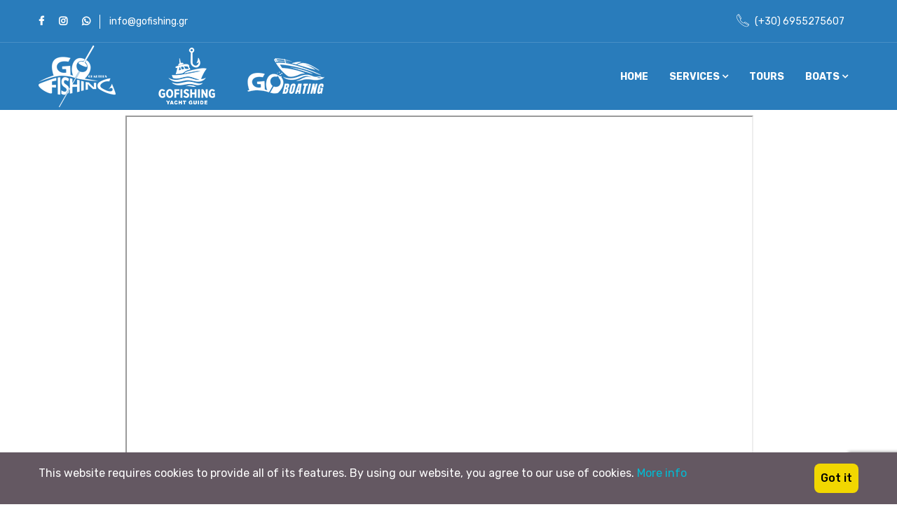

--- FILE ---
content_type: text/html; charset=UTF-8
request_url: https://gofishing.gr/
body_size: 12225
content:
<!DOCTYPE html>
<html lang="en" class="">
<head>
    <meta charset="utf-8">
    <meta name="viewport" content="width=device-width, initial-scale=1">
    <!-- CSRF Token -->
    <meta name="csrf-token" content="hWmgdu2hCCnTHcdxFDEN2fEOKWyNBIV4Qn9UjA3K">
                                        <link rel="icon" type="image/png" href="https://gofishing.gr/uploads/0000/1/2023/02/03/logo-small.png" />
            
    <title>Home Page</title>
    <meta name="description" content=""/>
    
    <meta property="og:url" content="https://gofishing.gr"/>
    <meta property="og:type" content="article"/>
    <meta property="og:title" content="Home Page"/>
    <meta property="og:description" content=""/>
    <meta property="og:image" content=""/>
    
    <meta name="twitter:card" content="summary_large_image">
    <meta name="twitter:title" content="Home Page">
    <meta name="twitter:description" content="">
    <meta name="twitter:image" content="">
    <link rel="canonical" href="https://gofishing.gr"/>
    <link href="https://gofishing.gr/libs/bootstrap/css/bootstrap.css" rel="stylesheet">
    <link href="https://gofishing.gr/libs/font-awesome/css/font-awesome.css" rel="stylesheet">
    <link href="https://gofishing.gr/libs/ionicons/css/ionicons.min.css" rel="stylesheet">
    <link href="https://gofishing.gr/libs/icofont/icofont.min.css" rel="stylesheet">
    <link href="https://gofishing.gr/libs/select2/css/select2.min.css" rel="stylesheet">

    <link href="https://gofishing.gr/themes/mytravel/libs/fancybox/jquery.fancybox.css" rel="stylesheet">
    <link href="https://gofishing.gr/themes/mytravel/libs/slick/slick.css" rel="stylesheet">
    <link href="https://gofishing.gr/themes/mytravel/libs/custombox/custombox.min.css" rel="stylesheet">

    <link href="https://gofishing.gr/themes/mytravel/dist/frontend/css/notification.css" rel="newest stylesheet">
    <link href="https://gofishing.gr/themes/mytravel/dist/frontend/css/app.css?_ver=1.3.1.6" rel="stylesheet">

    <link rel="stylesheet" type="text/css" href="https://gofishing.gr/libs/daterange/daterangepicker.css" >
    <!-- Fonts -->
    <link rel="dns-prefetch" href="//fonts.gstatic.com">
    <!-- Google Fonts -->
    <link href="https://fonts.googleapis.com/css?family=Lato&display=swap" rel="stylesheet">
    <link href="//fonts.googleapis.com/css?family=Rubik:300,400,500,700,900&display=swap" rel="stylesheet">
    <link href="//fonts.googleapis.com/css?family=Poppins:300,400,500,600,700" rel="stylesheet">

    <link href="https://fonts.googleapis.com/css?family=Quicksand:300,400,500,600,700&display=swap" rel="stylesheet">
    <link href="https://fonts.googleapis.com/css?family=Libre+Franklin:100,200,300,400,500,600,700,800,900&display=swap" rel="stylesheet">

    <link rel="stylesheet" href="https://gofishing.gr/themes/mytravel/libs/bootstrap-select/dist/css/bootstrap-select.min.css">
    <link href="https://gofishing.gr/libs/ion_rangeslider/css/ion.rangeSlider.css" rel="stylesheet">


    
    
    <script>
    var bookingCore = {
        url:'https://gofishing.gr',
        url_root:'https://gofishing.gr',
        admin_url:'https://gofishing.gr/admin',
        booking_decimals:2,
        thousand_separator:'.',
        decimal_separator:',',
        currency_position:'left',
        currency_symbol:'€',
        currency_rate:'1',
        date_format:'MM/DD/YYYY',
        map_provider:'gmap',
        map_gmap_key:'AIzaSyCzAkmYn27JMHcF8sQpp67xRJ8gYt66Ogo',
        map_options:{
            map_lat_default:'35.329220',
            map_lng_default:'25.138660',
            map_clustering:'on',
            map_fit_bounds:'on',
        },
        routes:{
            login:'https://gofishing.gr/login',
            register:'https://gofishing.gr/register',
            checkout:'https://gofishing.gr/booking/doCheckout'
        },
        module:{
            hotel:'https://gofishing.gr/hotel',
            car:'https://gofishing.gr/car',
            tour:'https://gofishing.gr/tour',
            space:'https://gofishing.gr/space',
            flight:"https://gofishing.gr/flight"
        },
        currentUser: 0,
        isAdmin : 0,
        rtl: 0,
        markAsRead:'https://gofishing.gr/notify/markAsRead',
        markAllAsRead:'https://gofishing.gr/notify/markAllAsRead',
        loadNotify : 'https://gofishing.gr/notify/notifications',
        pusher_api_key : '',
        pusher_cluster : '',
        language: 'en',
    };
        var i18n = {
        warning:"Warning",
        success:"Success",
        confirm_delete:"Do you want to delete?",
        confirm:"Confirm",
        cancel:"Cancel",
    };
    var daterangepickerLocale = {
        "applyLabel": "Apply",
        "cancelLabel": "Cancel",
        "fromLabel": "From",
        "toLabel": "To",
        "customRangeLabel": "Custom",
        "weekLabel": "W",
        "first_day_of_week": 1,
        "daysOfWeek": [
            "Su",
            "Mo",
            "Tu",
            "We",
            "Th",
            "Fr",
            "Sa"
        ],
        "monthNames": [
            "January",
            "February",
            "March",
            "April",
            "May",
            "June",
            "July",
            "August",
            "September",
            "October",
            "November",
            "December"
        ],
    };
</script>
    <!-- Styles -->
        
    <link href="https://gofishing.gr/custom-css" rel="stylesheet">
    <link href="https://gofishing.gr/libs/carousel-2/owl.carousel.css" rel="stylesheet">
        <!-- Google Tag Manager -->
<script>(function(w,d,s,l,i){w[l]=w[l]||[];w[l].push({'gtm.start':
new Date().getTime(),event:'gtm.js'});var f=d.getElementsByTagName(s)[0],
j=d.createElement(s),dl=l!='dataLayer'?'&l='+l:'';j.async=true;j.src=
'https://www.googletagmanager.com/gtm.js?id='+i+dl;f.parentNode.insertBefore(j,f);
})(window,document,'script','dataLayer','GTM-NRM9LCX');</script>
<!-- End Google Tag Manager -->

<!-- Google tag (gtag.js) -->
<script async src="https://www.googletagmanager.com/gtag/js?id=AW-11180462541">
</script>
<script>
  window.dataLayer = window.dataLayer || [];
  function gtag(){dataLayer.push(arguments);}
  gtag('js', new Date());

  gtag('config', 'AW-11180462541');
</script>
    

    
</head>
<body dir="ltr" class="frontend-page   header_transparent   ">
    <!-- Messenger Chat Plugin Code -->
    <div id="fb-root"></div>

    <!-- Your Chat Plugin code -->
    <div id="fb-customer-chat" class="fb-customerchat">
    </div>

    <script>
      var chatbox = document.getElementById('fb-customer-chat');
      chatbox.setAttribute("page_id", "104381711707112");
      chatbox.setAttribute("attribution", "biz_inbox");
    </script>

    <!-- Your SDK code -->
    <script>
      window.fbAsyncInit = function() {
        FB.init({
          xfbml            : true,
          version          : 'v16.0'
        });
      };

      (function(d, s, id) {
        var js, fjs = d.getElementsByTagName(s)[0];
        if (d.getElementById(id)) return;
        js = d.createElement(s); js.id = id;
        js.src = 'https://connect.facebook.net/en_US/sdk/xfbml.customerchat.js';
        fjs.parentNode.insertBefore(js, fjs);
      }(document, 'script', 'facebook-jssdk'));
    </script>
    
    
    <!-- Google Tag Manager (noscript) -->
<noscript><iframe src="https://www.googletagmanager.com/ns.html?id=GTM-NRM9LCX"
height="0" width="0" style="display:none;visibility:hidden"></iframe></noscript>
<!-- End Google Tag Manager (noscript) -->
    
    <div class="bravo_wrap">
                    <header id="header"
        class="            u-header u-header--white-nav-links-xl u-header--bg-transparent u-header--show-hide border-bottom border-xl-bottom-0 border-color-white bg-primary
        "
        data-header-fix-moment="500" data-header-fix-effect="slide">
    <div class="u-header__section u-header__shadow-on-show-hide">
        <div class="bravo_topbar u-header__hide-content u-header__topbar u-header__topbar-lg border-bottom border-color-white ">
   <div class="container">
       <div class="d-flex align-items-center">
           <div class="list-inline u-header__topbar-nav-divider mb-0 topbar_left_text font-size-14  ">
               <div class="socials">
<a target="_blank" href="https://www.facebook.com/GoFishing.gr"><i class="fa fa-facebook"></i></a>
<a target="_blank" href="https://www.instagram.com/gofishing.gr"><i class="fa fa-instagram"></i></a>
<a target="_blank" href="https://wa.me/306955275607"><i class="fa fa-whatsapp"></i></a>
</div>
<span class="line"></span>
<a href="mailto:info@gofishing.gr">info@gofishing.gr</a>
           </div>
           <div class="ml-auto d-flex align-items-center py-3">
               <div class="d-flex align-items-center text-white px-3">
                   <i class="flaticon-phone-call mr-2 ml-1 font-size-18"></i>
                   <span class="d-inline-block font-size-14 mr-1">(+30) 6955275607</span>
               </div>
                                                            <div class="position-relative px-3 u-header__login-form dropdown-connector-xl u-header__topbar-divider d-none">
                                          <a href="javascript:;" class="d-flex align-items-center text-white py-3"
                          data-toggle="modal" data-target="#login">
                           <i class="flaticon-user mr-2 ml-1 font-size-18"></i>
                           <span class="d-inline-block font-size-14 mr-1">Login</span>
                       </a>
                                  </div>

           </div>
       </div>
   </div>
</div>
        <div class="bravo_header">
            <div class="container">
                <div class="content">
                    <div class="header-left">
                        <div class="d-flex">
                            <a href="https://gofishing.gr" class="bravo-logo navbar-brand u-header__navbar-brand-default u-header__navbar-brand-center u-header__navbar-brand-text-white mr-0 mr-xl-5">
                                                                                                        <img src="https://gofishing.gr/uploads/0000/1/2023/02/03/logo-small-white.png" alt="GoFishing">
                                                                <span class="u-header__navbar-brand-text"></span>
                            </a>
                            <a href="https://gofishing.gr/#yacht-fishing" class="bravo-logo navbar-brand u-header__navbar-brand-default u-header__navbar-brand-center u-header__navbar-brand-text-white mr-0 mr-xl-5">
                                <img src="https://gofishing.gr/uploads/0000/1/2025/08/25/yacht-trip-logo-small-white.png" alt="GoFishing Yacht guide">
                            </a>
                            <a href="https://gofishing.gr/#boating-trip" class="bravo-logo navbar-brand u-header__navbar-brand-default u-header__navbar-brand-center u-header__navbar-brand-text-white mr-0 mr-xl-5">
                                <img src="https://gofishing.gr/uploads/0000/1/2025/08/25/boat-trip-logo-small-white.png" alt="GoBoating">
                            </a>
                        </div>

                        <a class="bravo-logo navbar-brand u-header__navbar-brand u-header__navbar-brand-center u-header__navbar-brand-on-scroll" href="https://gofishing.gr">
                                                                                            <img src="https://gofishing.gr/uploads/0000/1/2023/02/03/logo-small.png" alt="GoFishing">
                                                        <span class="u-header__navbar-brand-text"></span>
                        </a>
                        <a class="bravo-logo navbar-brand u-header__navbar-brand u-header__navbar-brand-center u-header__navbar-brand-on-scroll" href="https://gofishing.gr/#yacht-fishing">
                            <img src="https://gofishing.gr/uploads/0000/1/2025/08/25/yacht-trip-logo-small-dark.png" alt="GoFishing Yacht guide">
                        </a>
                        <a class="bravo-logo navbar-brand u-header__navbar-brand u-header__navbar-brand-center u-header__navbar-brand-on-scroll" href="https://gofishing.gr/#boating-trip">
                            <img src="https://gofishing.gr/uploads/0000/1/2025/08/25/boat-trip-logo-small-dark.png" alt="GoBoating">
                        </a>
                        <div class="bravo-menu">
                            <ul class="main-menu menu-generated"><li class=" depth-0"><a  target="" href="/" >Home</a></li><li class=" depth-0"><a  target="" href="" >Services <i class="caret fa fa-angle-down"></i></a><ul class="children-menu menu-dropdown"><li class=" depth-1"><a  target="" href="/#fishing-experience" >Fishing Experience</a></li><li class=" depth-1"><a  target="" href="/#yacht-fishing" >Yacht Fishing</a></li><li class=" depth-1"><a  target="" href="/#boating-trip" >Boating Trip</a></li></ul></li><li class=" depth-0"><a  target="" href="/tour" >Tours</a></li><li class=" depth-0"><a  target="" href="" >Boats <i class="caret fa fa-angle-down"></i></a><ul class="children-menu menu-dropdown"><li class=" depth-1"><a  target="" href="https://gofishing.gr/page/pegazus-top-fisher" >Pegazus Top Fisher</a></li><li class=" depth-1"><a  target="" href="https://gofishing.gr/page/22-viper-bullet-650" >22' Viper Bullet 650</a></li><li class=" depth-1"><a  target="" href="https://gofishing.gr/page/attack-500" >Attack 500</a></li></ul></li></ul>                        </div>
                    </div>
                    <div class="header-right">
                                                <button class="bravo-more-menu">
                            <i class="fa fa-bars"></i>
                        </button>
                    </div>
                </div>
            </div>
            <div class="bravo-menu-mobile" style="display:none;">
                <div class="user-profile">
                    <div class="b-close"><i class="icofont-scroll-left"></i></div>
                    <div class="avatar"></div>
                    <ul class="d-none">
                                                    <li>
                                <a href="#login" data-toggle="modal" data-target="#login" class="login">Login</a>
                            </li>
                            <li>
                                <a href="#register" data-toggle="modal" data-target="#register" class="signup">Sign Up</a>
                            </li>
                                            </ul>
                    <ul class="multi-lang">
                                            </ul>
                    <ul class="multi-lang">
                                            </ul>
                </div>
                <div class="g-menu">
                    <ul class="main-menu menu-generated"><li class=" depth-0"><a  target="" href="/" >Home</a></li><li class=" depth-0"><a  target="" href="" >Services <i class="caret fa fa-angle-down"></i></a><ul class="children-menu menu-dropdown"><li class=" depth-1"><a  target="" href="/#fishing-experience" >Fishing Experience</a></li><li class=" depth-1"><a  target="" href="/#yacht-fishing" >Yacht Fishing</a></li><li class=" depth-1"><a  target="" href="/#boating-trip" >Boating Trip</a></li></ul></li><li class=" depth-0"><a  target="" href="/tour" >Tours</a></li><li class=" depth-0"><a  target="" href="" >Boats <i class="caret fa fa-angle-down"></i></a><ul class="children-menu menu-dropdown"><li class=" depth-1"><a  target="" href="https://gofishing.gr/page/pegazus-top-fisher" >Pegazus Top Fisher</a></li><li class=" depth-1"><a  target="" href="https://gofishing.gr/page/22-viper-bullet-650" >22' Viper Bullet 650</a></li><li class=" depth-1"><a  target="" href="https://gofishing.gr/page/attack-500" >Attack 500</a></li></ul></li></ul>                </div>
            </div>
        </div>
    </div>
</header>


        
                    <div class="page-template-content">
            <div class="youtube-video">
    <div class="video-container">
                    <iframe src="https://www.youtube.com/embed/mhXnASKs-Ew?&autoplay=1&mute=1&playsinline=1&playlist=mhXnASKs-Ew&loop=1&vq=hd1080"></iframe>
                    <div class="text-center mt-xl-2" style="position: relative;top:40%;">
                <h5 class="text-white font-size-41 font-weight-bold mb-2">Let&#039;s Go Fishing Together!</h5>
                <h6 class="text-white font-size-21 font-weight-bold mb-3 mb-lg-5 opacity-7">Boat and Fishing Trips</h6>
            </div>
    </div>
</div>
<style type="text/css">
    .youtube-video{
        position: relative;
        overflow: hidden;
    }
    .video-container{
      width: 98vw;
      height: 100vh;
      float: none;
      position: relative;
      z-index: -2;
      
    }
        
    .video-container iframe {
      position: absolute;
      top: 50%;
      left: 50%;
      width: 100vw;
      height: 100vh;
      transform: translate(-50%, -50%);
    }

    @media (min-aspect-ratio: 16/9) {
      .video-container iframe {
        height: 56.25vw;
      }
    }
        
    @media (max-aspect-ratio: 16/9) {
       .video-container{
           height:70vh;
       }
      .video-container iframe {
          height:70vh;
          width: 124.44vh;
      }
    }
</style><div class="container">
    <div class="bravo-text bravo-box-category-tour bravo-box-category-1">
        <div id="fishing-experience" class="row">
<div class="col-md-12 w-md-80 w-lg-100 text-center mx-md-auto mb-5 mt-4">
<h2 class="section-title text-black font-size-30 font-weight-bold mb-0">Our Fishing &amp; Boating Charters</h2>
</div>
<div class="list-item owl-carousel owl-loaded owl-drag" style="padding-left:15px;">
<div class="owl-stage-outer">
<div class="owl-stage">
<div class="owl-item active">
<div class="item"><a href="../../../../tour"> <img src="../../../../uploads/0000/1/2025/04/04/homepage-boat-image-pegazus.webp" alt="Pegazus Top Fisher"> <span class="text-title">Pegazus Top Fisher</span> </a></div>
</div>
<div class="owl-item active">
<div class="item"><a href="../../../../tour"> <img src="../../../../uploads/0000/1/2024/06/13/viber-bullet-650.webp" alt="22' Viper Bullet 650"> <span class="text-title">22' Viper Bullet 650</span> </a></div>
</div>
<div class="owl-item active">
<div class="item"><a href="../../../../tour"> <img src="../../../../uploads/0000/1/2025/02/26/boattrip-boat.webp" alt="Attack 500"> <span class="text-title">Attack 500</span> </a></div>
</div>
</div>
</div>
<div class="owl-nav disabled"><button class="owl-prev"><span>‹</span></button><button class="owl-next"><span>›</span></button></div>
<div class="owl-dots disabled"> </div>
</div>
<div class="col-md-6 mb-5">
<div class="w-md-80 w-lg-100 text-center mx-md-auto mb-5 mt-4">
<h2 class="section-title text-black font-size-30 font-weight-bold mb-0">About GoFishing Charters</h2>
</div>
<div class="mb-5 mt-4">
<p><strong>GoFishing Charters</strong> invites you aboard for a wonderful fishing trip in Greece. Come explore this Mediterranean jewel’s rich saltwater fishery and make memories of a lifetime. Starting out of Pantanassa, Skipper <strong>Konstantinos Drakomathioulakis</strong> will take you to nearshore, offshore, and backcountry waters and make sure you have a fun-packed day on the water. You’ll have an excellent opportunity to catch many interesting species and relax in a charming environment only Greece can offer. Pick a day and embark on a fishing adventure you won’t soon forget! </p>
<p>Book your trip now and hit the water with <strong>GoFishing Charters</strong> and make memories fishing in Crete!</p>
</div>
</div>
<div class="col-md-6 mb-5"><a href="../../../../tour/only-boat-trip"> <img class="w-100" src="../../../../uploads/0000/1/2025/04/11/gofishing-homepage-about.webp" alt="gofishing-homepage-about.webp"> </a></div>
</div>
    </div>
</div><div class="container">
    <div class="bravo-text bravo-box-category-tour bravo-box-category-1">
        <div id="yacht-fishing" class="row">
<div class="col-md-12 w-md-80 w-lg-100 text-center mx-md-auto mb-5 mt-4">
<h2 class="section-title text-center text-black font-size-30 font-weight-bold mb-0">Yacht Fishing Guide</h2>
</div>
<div class="list-item owl-carousel owl-loaded owl-drag" style="padding-left:15px;">
<div class="owl-stage-outer">
<div class="owl-stage">
<div class="owl-item active">
<div class="item"><a> <img src="../../../../uploads/0000/1/2025/08/20/gofishingyacht3.jpg" alt="gofishing yacht"> </a></div>
</div>
<div class="owl-item active">
<div class="item"><a> <img src="../../../../uploads/0000/1/2025/08/20/gofishingyacht2.jpg" alt="gofishing yacht"> </a></div>
</div>
<div class="owl-item active">
<div class="item"><a> <img src="../../../../uploads/0000/1/2025/08/20/gofishingyacht1.jpg" alt="gofishing yacht"> </a></div>
</div>
</div>
</div>
<div class="owl-nav disabled"><button class="owl-prev"><span>‹</span></button><button class="owl-next"><span>›</span></button></div>
<div class="owl-dots disabled"> </div>
</div>
<div class="list-item owl-carousel owl-loaded owl-drag" style="padding-left:15px;">
<div class="owl-stage-outer">
<div class="owl-stage">
<div class="owl-item active">
<div class="item"><a> <img src="../../../../uploads/0000/1/2025/08/20/gofishingyacht4.jpg" alt="gofishing yacht"> </a></div>
</div>
<div class="owl-item active">
<div class="item"><a> <img src="../../../../uploads/0000/1/2025/08/20/gofishingyacht6.jpg" alt="gofishing yacht"> </a></div>
</div>
<div class="owl-item active">
<div class="item"><a> <img src="../../../../uploads/0000/1/2025/08/20/gofishingyacht5.jpg" alt="gofishing yacht"> </a></div>
</div>
</div>
</div>
<div class="owl-nav disabled"><button class="owl-prev"><span>‹</span></button><button class="owl-next"><span>›</span></button></div>
<div class="owl-dots disabled"> </div>
</div>
<div class="col-md-6 mb-5">
<div class="w-md-80 w-lg-100 text-center mx-md-auto mb-3">
<div class="text-center mb-5"><img style="width:150px;" src="../../../../uploads/0000/1/2025/08/20/logogofishingYACHT.png" alt="logogofishingYACHT.png"></div>
</div>
<div class="mb-5 mt-4">
<p><strong>Fishing Guide in Your Yacht </strong> – Discover Crete’s Seas Like Never Before. <br>Picture yourself on the deck of your yacht, the morning sun glistening on the crystal-clear waters, a light breeze carrying the scent of the open sea… and beside you, an experienced fishing guide ready to lead you to the most exclusive fishing grounds Crete has to offer.<br>With our “Fishing Guide in Your Yacht” service, my team and I bring the adventure straight to you – wherever your yacht is anchored around Crete. From hidden coves with turquoise waters to deep offshore grounds where the big catches await, we design every trip around your preferences and skill level.<br>With over 5 years of professional experience in fishing tourism and a carefully built network of unique fishing spots across the island, we know where, when, and how to make every outing unforgettable. We combine local knowledge, professional techniques, and a passion for the sea to give you far more than just a day of fishing – we offer an immersive Cretan sea experience.</p>
<div class="mb-5 mt-4">
<p>Your Experience Includes:</p>
<ul>
<li>Master both modern and traditional fishing techniques</li>
<li>Professional guidance on rods, reels, lures, and bait</li>
<li>Access to prime fishing spots all around Crete, from North to South</li>
<li>A fully tailored approach for beginners, families, or seasoned anglers</li>
<li>A mix of adventure, relaxation, and local sea culture</li>
</ul>
</div>
<p>Whether you’re seeking the thrill of landing a big fish in the deep blue, or simply wish to enjoy a day on the water learning the secrets of the Mediterranean, we ensure every moment is memorable.<br>The sea is our home – step aboard, and let us welcome you to it.</p>
</div>
</div>
<div class="col-md-6 mb-5"><a href="../../../../tour/only-boat-trip"> <img class="w-100" src="../../../../uploads/0000/1/2025/08/20/jachtfishinghomepage.jpg" alt="jachtfishinghomepage.jpg"> </a></div>
</div>
    </div>
</div><div class="container">
    <div class="bravo-text mb-5 py-10">
        <div id="boating-trip" class="row">
<div class="col-md-9">
<div class="text-center mb-5"><img src="../../../../uploads/0000/1/2025/02/26/boatrip-logo-150.png" alt="boatrip-logo-150.png"></div>
<p>Embark on a memorable 4-hour boat trip departing from Pantanassa Port, where adventure and relaxation await. During this journey, we visit 5-6 stunning locations accessible only by sea, each offering pristine waters and breathtaking landscapes. Dive into crystal-clear waters for snorkeling and swimming, enjoy a delicious snack onboard, and soak in the fun-filled atmosphere. Our sleek 7-meter Viper speedboat, powered by a robust 200-horsepower engine, ensures a smooth and thrilling ride, making this an unforgettable experience for nature lovers and adventure seekers alike.</p>
<p class="text-center"><a class="btn btn-primary height-60 font-weight-bold mb-xl-0 mb-lg-1 transition-3d-hover" href="../../../../tour/only-boat-trip">Learn more </a></p>
</div>
<div class="col-md-3 mb-5"><a href="../../../../tour/only-boat-trip"> <img class="w-100" src="../../../../uploads/0000/1/2024/06/13/gofishing-category-4.webp" alt="gofishing-category-4.webp"> </a></div>
</div>
    </div>
</div><div class="container">
    <div class="bravo-text bravo-box-category-tour bravo-box-category-1">
        
    </div>
</div><div class="gradient-overlay-half-bg-dark bravo-call-to-action banner-block banner-v1 bg-img-hero space-3 style_1"  style="background-image: url(https://gofishing.gr/uploads/0000/1/2022/12/23/gofishing-banner1.jpg) !important;" >
    <div class="container">
        <div class="mx-auto text-center mt-xl-5 mb-xl-2 px-3 px-md-0">
            <h6 class="text-white font-size-40 font-weight-bold mb-1">Fishing trips</h6>
            <p class="text-white font-size-18 font-weight-normal mb-4 pb-1 px-md-3 px-lg-0">
                Enjoy our fishing service. Find a suitable trip, book online and get instand confirmation.
            </p>
                            <a class="btn btn-outline-white border-width-2 rounded-xs min-width-200 font-weight-normal transition-3d-hover" href="https://gofishing.gr/tour">
                    Select Your Trip
                </a>
                    </div>
    </div>
</div>
<div class="bravo-testimonial testimonial-block testimonial-v1 border-bottom border-color-8">
    <div class="container space-1">
        <div class="w-md-80 w-lg-50 text-center mx-md-auto my-3">
            <h2 class="section-title text-black font-size-30 font-weight-bold mb-0">
                Our Happy Clients
            </h2>
        </div>
        <!-- Slick Carousel -->
        <div class="travel-slick-carousel u-slick u-slick--equal-height u-slick-bordered-primary u-slick--gutters-3 mb-4 pb-1" data-slides-show="3" data-center-mode="true" data-autoplay="true" data-speed="3000" data-pagi-classes="text-center u-slick__pagination mb-0 mt-n6" data-responsive='[ { "breakpoint": 992, "settings": { "slidesToShow": 2 } }, { "breakpoint": 768, "settings": { "slidesToShow": 1 } } ]'>
                                            <div class="item my-10">
                    <!-- Testimonials -->
                    <div class="card rounded-xs border-color-7 w-100">
                        <div class="card-body p-5">
                            <div class="d-flex justify-content-between align-items-baseline">
                                <div class="mb-5">
                                    <h6 class="font-size-17 font-weight-bold text-gray-6 mb-0">Kristyna T.</h6>
                                    <span class="text-blue-lighter-1 font-size-normal">Prague, Czechia</span>
                                </div>
                                <figure id="quote1">
                                    <svg xmlns="http://www.w3.org/2000/svg" xmlns:xlink="http://www.w3.org/1999/xlink" width="56px" height="48px" class="injected-svg js-svg-injector" data-parent="#quote1">
                                        <text kerning="auto" font-family="Lato" fill="rgb(235, 240, 247)" font-weight="bold" font-size="150px" x="0px" y="109.401px">“</text>
                                    </svg>
                                </figure>
                            </div>
                            <p class="mb-0 text-gray-1 font-italic text-lh-inherit">
                                Fishing at sea with capitan Konstantinos it was our last day on holiday and it was an amazing experience on the boat and a lovely first sea fishing. We highly recommend it to everyone. Great, great and great!!!
                            </p>
                        </div>
                        <div class="card-img z-index-2 mb-3">
                            <div class="ml-3">
                                <img class="img-fluid rounded-circle" src="https://gofishing.gr/uploads/0000/1/2023/03/16/images.jpg" alt="Kristyna T.">
                            </div>
                        </div>
                    </div>
                    <!-- End Testimonials -->
                </div>
                                            <div class="item my-10">
                    <!-- Testimonials -->
                    <div class="card rounded-xs border-color-7 w-100">
                        <div class="card-body p-5">
                            <div class="d-flex justify-content-between align-items-baseline">
                                <div class="mb-5">
                                    <h6 class="font-size-17 font-weight-bold text-gray-6 mb-0">Markus D.</h6>
                                    <span class="text-blue-lighter-1 font-size-normal">Germany</span>
                                </div>
                                <figure id="quote1">
                                    <svg xmlns="http://www.w3.org/2000/svg" xmlns:xlink="http://www.w3.org/1999/xlink" width="56px" height="48px" class="injected-svg js-svg-injector" data-parent="#quote1">
                                        <text kerning="auto" font-family="Lato" fill="rgb(235, 240, 247)" font-weight="bold" font-size="150px" x="0px" y="109.401px">“</text>
                                    </svg>
                                </figure>
                            </div>
                            <p class="mb-0 text-gray-1 font-italic text-lh-inherit">
                                Tolles Boot
Wir haben uns sehr gefreut. Der Abhol Service und auf dem Boot waren perfekt.  Nur die Fische haben Urlaub gemacht leider. So haben wir eine tolle Bootsfahrt gemacht. Würden immer wieder bei Ihnen buchen. Markus und Silvia
                            </p>
                        </div>
                        <div class="card-img z-index-2 mb-3">
                            <div class="ml-3">
                                <img class="img-fluid rounded-circle" src="https://gofishing.gr/uploads/0000/1/2023/03/16/images.jpg" alt="Markus D.">
                            </div>
                        </div>
                    </div>
                    <!-- End Testimonials -->
                </div>
                                            <div class="item my-10">
                    <!-- Testimonials -->
                    <div class="card rounded-xs border-color-7 w-100">
                        <div class="card-body p-5">
                            <div class="d-flex justify-content-between align-items-baseline">
                                <div class="mb-5">
                                    <h6 class="font-size-17 font-weight-bold text-gray-6 mb-0">Leif N.</h6>
                                    <span class="text-blue-lighter-1 font-size-normal">Vermillion, SD</span>
                                </div>
                                <figure id="quote1">
                                    <svg xmlns="http://www.w3.org/2000/svg" xmlns:xlink="http://www.w3.org/1999/xlink" width="56px" height="48px" class="injected-svg js-svg-injector" data-parent="#quote1">
                                        <text kerning="auto" font-family="Lato" fill="rgb(235, 240, 247)" font-weight="bold" font-size="150px" x="0px" y="109.401px">“</text>
                                    </svg>
                                </figure>
                            </div>
                            <p class="mb-0 text-gray-1 font-italic text-lh-inherit">
                                September fishing trip
Excellent service!  They work really hard to put you on the fish you want to try to catch, and they know what they’re doing.  They are able to adjust strategy to meet bite conditions
                            </p>
                        </div>
                        <div class="card-img z-index-2 mb-3">
                            <div class="ml-3">
                                <img class="img-fluid rounded-circle" src="https://gofishing.gr/uploads/0000/1/2023/03/16/images.jpg" alt="Leif N.">
                            </div>
                        </div>
                    </div>
                    <!-- End Testimonials -->
                </div>
                                            <div class="item my-10">
                    <!-- Testimonials -->
                    <div class="card rounded-xs border-color-7 w-100">
                        <div class="card-body p-5">
                            <div class="d-flex justify-content-between align-items-baseline">
                                <div class="mb-5">
                                    <h6 class="font-size-17 font-weight-bold text-gray-6 mb-0">Sara D.</h6>
                                    <span class="text-blue-lighter-1 font-size-normal"></span>
                                </div>
                                <figure id="quote1">
                                    <svg xmlns="http://www.w3.org/2000/svg" xmlns:xlink="http://www.w3.org/1999/xlink" width="56px" height="48px" class="injected-svg js-svg-injector" data-parent="#quote1">
                                        <text kerning="auto" font-family="Lato" fill="rgb(235, 240, 247)" font-weight="bold" font-size="150px" x="0px" y="109.401px">“</text>
                                    </svg>
                                </figure>
                            </div>
                            <p class="mb-0 text-gray-1 font-italic text-lh-inherit">
                                Fun trip!
The one day of my vacation it rained on the day I planned for fishing! We had perfect weather the rest of the time! Lol! Such a nice captain! We had a great time! As an avid fisher in my native Texas gulf coast it was neat to fish in a different country and learn new things! Such as I had no idea you can catch squid on a rod with lures! Caught a little cutie grouper!
                            </p>
                        </div>
                        <div class="card-img z-index-2 mb-3">
                            <div class="ml-3">
                                <img class="img-fluid rounded-circle" src="https://gofishing.gr/uploads/0000/1/2023/03/16/images.jpg" alt="Sara D.">
                            </div>
                        </div>
                    </div>
                    <!-- End Testimonials -->
                </div>
                                            <div class="item my-10">
                    <!-- Testimonials -->
                    <div class="card rounded-xs border-color-7 w-100">
                        <div class="card-body p-5">
                            <div class="d-flex justify-content-between align-items-baseline">
                                <div class="mb-5">
                                    <h6 class="font-size-17 font-weight-bold text-gray-6 mb-0">Erik A.</h6>
                                    <span class="text-blue-lighter-1 font-size-normal"></span>
                                </div>
                                <figure id="quote1">
                                    <svg xmlns="http://www.w3.org/2000/svg" xmlns:xlink="http://www.w3.org/1999/xlink" width="56px" height="48px" class="injected-svg js-svg-injector" data-parent="#quote1">
                                        <text kerning="auto" font-family="Lato" fill="rgb(235, 240, 247)" font-weight="bold" font-size="150px" x="0px" y="109.401px">“</text>
                                    </svg>
                                </figure>
                            </div>
                            <p class="mb-0 text-gray-1 font-italic text-lh-inherit">
                                Excellent guide in every way
Konstantinos was very knowledgeable and very friendly. He made sure we had a good time and made sure we were comfortable. He also supplied drinks and snacks!
                            </p>
                        </div>
                        <div class="card-img z-index-2 mb-3">
                            <div class="ml-3">
                                <img class="img-fluid rounded-circle" src="https://gofishing.gr/uploads/0000/1/2023/03/16/images.jpg" alt="Erik A.">
                            </div>
                        </div>
                    </div>
                    <!-- End Testimonials -->
                </div>
                                            <div class="item my-10">
                    <!-- Testimonials -->
                    <div class="card rounded-xs border-color-7 w-100">
                        <div class="card-body p-5">
                            <div class="d-flex justify-content-between align-items-baseline">
                                <div class="mb-5">
                                    <h6 class="font-size-17 font-weight-bold text-gray-6 mb-0">Gareth R.</h6>
                                    <span class="text-blue-lighter-1 font-size-normal">UK</span>
                                </div>
                                <figure id="quote1">
                                    <svg xmlns="http://www.w3.org/2000/svg" xmlns:xlink="http://www.w3.org/1999/xlink" width="56px" height="48px" class="injected-svg js-svg-injector" data-parent="#quote1">
                                        <text kerning="auto" font-family="Lato" fill="rgb(235, 240, 247)" font-weight="bold" font-size="150px" x="0px" y="109.401px">“</text>
                                    </svg>
                                </figure>
                            </div>
                            <p class="mb-0 text-gray-1 font-italic text-lh-inherit">
                                6 Hours FishingTrip on August 6, 2024
Was a great day, obviously catching lots of fish helps! But even without that, was one of the better trips I have booked. Great skipper, great fun... and we got what we wanted... a boat full of fish!!!
                            </p>
                        </div>
                        <div class="card-img z-index-2 mb-3">
                            <div class="ml-3">
                                <img class="img-fluid rounded-circle" src="https://gofishing.gr/uploads/0000/1/2023/03/16/images.jpg" alt="Gareth R.">
                            </div>
                        </div>
                    </div>
                    <!-- End Testimonials -->
                </div>
                    </div>
        <!-- End Slick Carousel -->
    </div>
</div>
<div class="bravo-featured-item style_2  border-bottom ">
        <div class="container text-center space-1">
            <div class="w-md-80 w-lg-50 text-center mx-md-auto pb-1 pt-3">
                <h2 class="section-title text-black font-size-30 font-weight-bold">Why Choose Us</h2>
            </div>
            <div class="row">
                                    <div class="col-md-4">
                        <i class="flaticon-price  text-primary font-size-80 mb-3"></i>
                        <h5 class="font-size-17 text-dark font-weight-bold mb-2">
                            <a href="#">Competitive Pricing</a></h5>
                        <p class="text-gray-1 px-xl-2 px-uw-7">Best value for money experience!</p>
                    </div>
                                    <div class="col-md-4">
                        <i class="flaticon-calendar text-primary font-size-80 mb-3"></i>
                        <h5 class="font-size-17 text-dark font-weight-bold mb-2">
                            <a href="#">Online Service</a></h5>
                        <p class="text-gray-1 px-xl-2 px-uw-7">24/7 online booking service with realtime availability!</p>
                    </div>
                                    <div class="col-md-4">
                        <i class="flaticon-pin-1 text-primary font-size-80 mb-3"></i>
                        <h5 class="font-size-17 text-dark font-weight-bold mb-2">
                            <a href="/tour">Custom Tours</a></h5>
                        <p class="text-gray-1 px-xl-2 px-uw-7">You can contact us for a custom tour!</p>
                    </div>
                            </div>
        </div>
    </div>

        </div>
    
        <div class="bravo_footer mt-4 border-top">
		<div class="main-footer">
			<div class="container">
				<div class="row justify-content-xl-between">
                                            <div class="col-12 col-lg-4 col-xl-3dot1 mb-6 mb-md-10 mb-xl-0">
                            <div class="d-md-flex d-lg-block">
    <div class="mb-5 mr-md-7 mr-lg-0">
        <h4 class="h6 mb-4 font-weight-bold">Need Help?</h4>
        <a href="tel:+306955275607">
            </a><div class="d-flex align-items-center"><a href="tel:+306955275607">
                </a><div class="mr-4"><a href="tel:+306955275607">
                    <i class="fa fa-phone font-size-50"></i>
                </a></div><a href="tel:+306955275607">
                </a><div><a href="tel:+306955275607">
                    </a><div class="mb-2 h6 font-weight-normal text-gray-1"><a href="tel:+306955275607">Got Questions ? Call us 24/7</a></div><a href="tel:+306955275607">
                    <small class="d-block font-size-16 font-weight-normal text-primary">Call Us: <span class="text-primary font-weight-semi-bold">(+30) 6955275607</span></small>
                </a></div><a href="tel:+306955275607">
            </a></div><a href="tel:+306955275607">
        </a>
    </div>
    <div class="ml-md-6 ml-lg-0">
        <div class="mb-4">
            <h4 class="h6 font-weight-bold mb-2 font-size-17">Contact Info</h4>
            <address class="pr-4">
                    <span class="mb-2 h6 font-weight-normal text-gray-1">
                        Mafsolou 133, 71601, Nea Alikarnassos
                    </span>
            </address>
        </div>
        <ul class="list-inline mb-0">
            <li class="list-inline-item mr-2">
                <a class="btn btn-icon btn-social btn-bg-transparent" href="https://www.facebook.com/GoFishing.gr" target="_blank" rel="noreferrer noopener">
                    <span class="fa fa-facebook-f btn-icon__inner"></span>
                </a>
            </li>
            <li class="list-inline-item mr-2">
                <a class="btn btn-icon btn-social btn-bg-transparent" href="https://www.instagram.com/gofishing.gr" target="_blank" rel="noreferrer noopener">
                    <span class="fa fa-instagram btn-icon__inner"></span>
                </a>
            </li>
            <li class="list-inline-item mr-2">
                <a class="btn btn-icon btn-social btn-bg-transparent" href="https://wa.me/306955275607" target="_blank" rel="noreferrer noopener">
                    <span class="fa fa-whatsapp btn-icon__inner"></span>
                </a>
            </li>
        </ul>
    </div>
</div>
                        </div>
                    					                        													<div class="col-12 col-md-6 col-lg-6 col-xl-1dot8 mb-6 mb-md-10 mb-xl-0">
								<div class="nav-footer">
                                    <h4 class="h6 font-weight-bold mb-2 mb-xl-4">Company</h4>
                                    <ul class="list-group list-group-flush list-group-borderless mb-0">
                             
                                <li><a class="list-group-item list-group-item-action text-decoration-on-hover" href="/page/privacy-policy">Privacy Policy</a></li>
                                <li><a class="list-group-item list-group-item-action text-decoration-on-hover" href="/page/cancelation-policy">Cancelation Policy</a></li>
                            </ul>
								</div>
							</div>
													<div class="col-12 col-md-6 col-lg-6 col-xl-1dot8 mb-6 mb-md-10 mb-xl-0">
								<div class="nav-footer">
                                    <h4 class="h6 font-weight-bold mb-2 mb-xl-4">Support</h4>
                                    <ul class="list-group list-group-flush list-group-borderless mb-0">
                                
                                
                                <li>
                                    <a class="list-group-item list-group-item-action text-decoration-on-hover" href="/contact">Contact</a>
                                </li>
                                
                            </ul>
								</div>
							</div>
											                    <div class="col-12 col-md-6 col-lg col-xl-3dot1">
                        <a class="d-inline-flex align-items-center" href="https://gofishing.gr" aria-label="MyTravel">
                            <img class=' lazy'  data-src=https://gofishing.gr/uploads/0000/1/2023/02/03/logo-small.png  alt=''>
                            <span class="brand brand-dark"></span>
                        </a>
                        <!-- <div class="mb-4 mb-xl-2">
                            <h4 class="h6 font-weight-bold mb-2 mb-xl-4">Mailing List</h4>
                            <p class="m-0 text-gray-1">Sign up for our mailing list to get latest updates and offers.</p>
                        </div>
                        <form action="https://gofishing.gr/newsletter/subscribe" class="subcribe-form bravo-subscribe-form bravo-form">
                            <input type="hidden" name="_token" value="hWmgdu2hCCnTHcdxFDEN2fEOKWyNBIV4Qn9UjA3K">                            <div class="input-group">
                                <input type="text" name="email" class="form-control height-54 font-size-14 border-radius-3 border-width-2 border-color-8 email-input" placeholder="Your Email">
                                <div class="input-group-append ml-3">
                                    <button type="submit" class="btn-submit btn btn-sea-green border-radius-3 height-54 min-width-112 font-size-14">Subscribe
                                        <i class="fa fa-spinner fa-pulse fa-fw"></i>
                                    </button>
                                </div>
                            </div>
                            <div class="form-mess"></div>
                        </form> -->
                    </div>
				</div>
			</div>
		</div>
        <!-- <div class="border-top border-bottom border-color-8 space-1">
            <div class="container">
                <div class="sub-footer d-flex align-items-center justify-content-between">
                    <a class="d-inline-flex align-items-center" href="https://gofishing.gr" aria-label="MyTravel">
                        <img class=' lazy'  data-src=https://gofishing.gr/uploads/0000/1/2023/02/03/logo-small.png  alt=''>
                        <span class="brand brand-dark"></span>
                    </a>
                    <div class="footer-select bravo_topbar d-flex align-items-center">
                        <div class="mr-3">
                                                    </div>
                                            </div>
                </div>
            </div>
        </div> -->
		<div class="copy-right">
			<div class="container context">
				<div class="row">
					<div class="col-md-12">
						<p>&copy; 2025 GoFishing. All rights reserved</p>
						<div class="f-visa">
							<p>Created by <a title="Codeplus" href="https://codeplus.gr/" target="_blank" rel="noopener">Codeplus</a></p>
						</div>
					</div>
				</div>
			</div>
		</div>
	</div>
<a aria-label="Chat on WhatsApp" href="https://wa.me/306955275607" target="_blank" style="display: inline-block;position: fixed;bottom: 15px;left: 15px;z-index: 10;"> 
    <img alt="Chat on WhatsApp" src="https://gofishing.gr/uploads/0000/1/2024/07/09/whatsup-icon.png" width="200">
</a>
<a class="travel-go-to u-go-to-modern" href="#" data-position='{"bottom": 15, "right": 15 }' data-type="fixed" data-offset-top="400" data-compensation="#header" data-show-effect="slideInUp" data-hide-effect="slideOutDown">
    <span class="flaticon-arrow u-go-to-modern__inner"></span>
</a>
<div class="modal fade login" id="login" tabindex="-1" role="dialog" aria-hidden="true">
    <div class="modal-dialog modal-dialog-centered" role="document">
        <div class="modal-content relative">
            <div class="modal-header">
                <h4 class="modal-title">Log In</h4>
                <span class="c-pointer" data-dismiss="modal" aria-label="Close">
                    <i class="input-icon field-icon fa">
                        <img src="https://gofishing.gr/images/ico_close.svg" alt="close">
                    </i>
                </span>
            </div>
            <div class="modal-body relative">
                <form class="bravo-form-login" method="POST" action="https://gofishing.gr/login">
    <input type="hidden" name="redirect" value="">
    <input type="hidden" name="_token" value="hWmgdu2hCCnTHcdxFDEN2fEOKWyNBIV4Qn9UjA3K">    <div class="form-group">
        <input type="text" class="form-control" name="email" autocomplete="off" placeholder="Email address">
        <i class="input-icon icofont-mail"></i>
        <span class="invalid-feedback error error-email"></span>
    </div>
    <div class="form-group">
        <input type="password" class="form-control" name="password" autocomplete="off"  placeholder="Password">
        <i class="input-icon icofont-ui-password"></i>
        <span class="invalid-feedback error error-password"></span>
    </div>
    <div class="form-group">
        <div class="d-flex justify-content-between">
            <label for="remember-me" class="mb0">
                <input type="checkbox" name="remember" id="remember-me" value="1"> Remember me <span class="checkmark fcheckbox"></span>
            </label>
            <a href="https://gofishing.gr/forgot-password">Forgot Password?</a>
        </div>
    </div>
        <div class="error message-error invalid-feedback"></div>
    <div class="form-group">
        <button class="btn btn-primary form-submit" type="submit">
            Login
            <span class="spinner-grow spinner-grow-sm icon-loading" role="status" aria-hidden="true"></span>
        </button>
    </div>
                <div class="c-grey font-medium f14 text-center"> Do not have an account? <a href="" data-target="#register" data-toggle="modal">Sign Up</a></div>
    </form>
            </div>
        </div>
    </div>
</div>
<div class="modal fade login" id="register" tabindex="-1" role="dialog" aria-hidden="true">
    <div class="modal-dialog modal-dialog-centered" role="document">
        <div class="modal-content relative">
            <div class="modal-header">
                <h4 class="modal-title">Sign Up</h4>
                <span class="c-pointer" data-dismiss="modal" aria-label="Close">
                    <i class="input-icon field-icon fa">
                        <img src="https://gofishing.gr/images/ico_close.svg" alt="close">
                    </i>
                </span>
            </div>
            <div class="modal-body">
                <form class="form bravo-form-register" method="post" action="https://gofishing.gr/register">
    <input type="hidden" name="_token" value="hWmgdu2hCCnTHcdxFDEN2fEOKWyNBIV4Qn9UjA3K">    <div class="row">
        <div class="col-lg-6 col-md-12">
            <div class="form-group">
                <input type="text" class="form-control" name="first_name" autocomplete="off" placeholder="First Name">
                <i class="input-icon field-icon icofont-waiter-alt"></i>
                <span class="invalid-feedback error error-first_name"></span>
            </div>
        </div>
        <div class="col-lg-6 col-md-12">
            <div class="form-group">
                <input type="text" class="form-control" name="last_name" autocomplete="off" placeholder="Last Name">
                <i class="input-icon field-icon icofont-waiter-alt"></i>
                <span class="invalid-feedback error error-last_name"></span>
            </div>
        </div>
    </div>
    <div class="form-group">
        <input type="text" class="form-control" name="phone" autocomplete="off" placeholder="Phone">
        <i class="input-icon field-icon icofont-ui-touch-phone"></i>
        <span class="invalid-feedback error error-phone"></span>
    </div>
    <div class="form-group">
        <input type="email" class="form-control" name="email" autocomplete="off" placeholder="Email address">
        <i class="input-icon field-icon icofont-mail"></i>
        <span class="invalid-feedback error error-email"></span>
    </div>
    <div class="form-group">
        <input type="password" class="form-control" name="password" autocomplete="off" placeholder="Password">
        <i class="input-icon field-icon icofont-ui-password"></i>
        <span class="invalid-feedback error error-password"></span>
    </div>
    <div class="form-group">
        <label for="term">
            <input id="term" type="checkbox" name="term" class="mr5">
            I have read and accept the <a href='https://gofishing.gr/page/cancelation-policy' target='_blank'>Terms and Privacy Policy</a>
            <span class="checkmark fcheckbox"></span>
        </label>
        <div><span class="invalid-feedback error error-term"></span></div>
    </div>
            <div class="form-group">
            <input type="hidden" name="g-recaptcha-response" class="bravo-recaptcha" id="register_697062c411f83"><!--End Captcha-->
        </div>
        <div><span class="invalid-feedback error error-g-recaptcha-response"></span></div>
        <div class="error message-error invalid-feedback"></div>
    <div class="form-group">
        <button type="submit" class="btn btn-primary form-submit">
            Sign Up
            <span class="spinner-grow spinner-grow-sm icon-loading" role="status" aria-hidden="true"></span>
        </button>
    </div>
        <div class="c-grey f14 text-center">
        Already have an account?
        <a href="#" data-target="#login" data-toggle="modal">Log In</a>
    </div>
</form>
            </div>
        </div>
    </div>
</div><link rel="stylesheet" href="https://gofishing.gr/libs/flags/css/flag-icon.min.css">




<script src="https://gofishing.gr/libs/lazy-load/intersection-observer.js"></script>
<script async src="https://gofishing.gr/libs/lazy-load/lazyload.min.js"></script>
<script>
    // Set the options to make LazyLoad self-initialize
    window.lazyLoadOptions = {
        elements_selector: ".lazy",
        // ... more custom settings?
    };

    // Listen to the initialization event and get the instance of LazyLoad
    window.addEventListener('LazyLoad::Initialized', function (event) {
        window.lazyLoadInstance = event.detail.instance;
    }, false);
</script>
<script src="https://gofishing.gr/libs/jquery-3.6.0.min.js"></script>
<script src="https://gofishing.gr/themes/mytravel/libs/jquery-migrate/jquery-migrate.min.js"></script>
<script src="https://gofishing.gr/themes/mytravel/libs/header.js"></script>
<script>
    $(document).on('ready', function () {
        $.MyTravelHeader.init($('#header'));
    });
</script>
<script src="https://gofishing.gr/libs/lodash.min.js"></script>
<script src="https://gofishing.gr/libs/vue/vue.min.js"></script>
<script src="https://gofishing.gr/libs/bootstrap/js/bootstrap.bundle.min.js"></script>
<script src="https://gofishing.gr/libs/bootbox/bootbox.min.js"></script>

<script src="https://gofishing.gr/themes/mytravel/libs/fancybox/jquery.fancybox.min.js"></script>
<script src="https://gofishing.gr/themes/mytravel/libs/slick/slick.js"></script>


<script src="https://gofishing.gr/libs/carousel-2/owl.carousel.min.js"></script>
<script type="text/javascript" src="https://gofishing.gr/libs/daterange/moment.min.js"></script>
<script type="text/javascript" src="https://gofishing.gr/libs/daterange/daterangepicker.min.js"></script>
<script src="https://gofishing.gr/libs/select2/js/select2.min.js"></script>
<script src="https://gofishing.gr/themes/mytravel/js/functions.js?_ver=1.3.1.6"></script>
<script src="https://gofishing.gr/themes/mytravel/libs/custombox/custombox.min.js"></script>
<script src="https://gofishing.gr/themes/mytravel/libs/custombox/custombox.legacy.min.js"></script>
<script src="https://gofishing.gr/themes/mytravel/libs/custombox/window.modal.js"></script>

<script src="https://gofishing.gr/libs/pusher.min.js"></script>
<script src="https://gofishing.gr/themes/mytravel/js/home.js?_ver=1.3.1.6"></script>

	<div class="booking_cookie_agreement p-3 fixed-bottom">
		<div class="container d-flex ">
            <div class="content-cookie"><p>This website requires cookies to provide all of its features. By using our website, you agree to our use of cookies. <a href="#">More info</a></p></div>
            <button class="btn save-cookie">Got it</button>
        </div>
	</div>
	<script>
        var save_cookie_url = 'https://gofishing.gr/check-cookie';
	</script>
	<script src="https://gofishing.gr/js/cookie.js?_ver=1.3.1.6"></script>




        <script src="https://www.google.com/recaptcha/api.js?render=6Lc1e8YnAAAAAKUXpFd4FOk6te0ihQOoaMkEIcmK&onload=BravoReCaptchaCallBack" async defer></script>
        <script>

            window.BravoReCaptcha = {
                is_loaded : false,
                actions: {"register":"register_697062c411f83"},
                widgetIds : {},
                sitekey:'6Lc1e8YnAAAAAKUXpFd4FOk6te0ihQOoaMkEIcmK',
                callback: function () {
                    this.is_loaded = true;
                    for (var k in this.actions) {
                        var v = this.actions[k]
                        this.getToken(k,v)
                        this.widgetIds[k] = v;
                    }
                },
                reset(action) {
                    console.log(action,this.widgetIds[action],this.widgetIds)
                    this.getToken(action,this.widgetIds[action])
                },
                getToken(action,id) {
                    grecaptcha.ready(function () {
                        grecaptcha.execute('6Lc1e8YnAAAAAKUXpFd4FOk6te0ihQOoaMkEIcmK', {action: action}).then(function(token) {
                            $('#'+id).val(token);
                        })
                    });
                },
                validateCallback(){
                }
            }

            function BravoReCaptchaCallBack(){
                BravoReCaptcha.callback();
            }
        </script>
            </div>
    
    
        </body>
</html>


--- FILE ---
content_type: text/html; charset=utf-8
request_url: https://www.google.com/recaptcha/api2/anchor?ar=1&k=6Lc1e8YnAAAAAKUXpFd4FOk6te0ihQOoaMkEIcmK&co=aHR0cHM6Ly9nb2Zpc2hpbmcuZ3I6NDQz&hl=en&v=PoyoqOPhxBO7pBk68S4YbpHZ&size=invisible&anchor-ms=20000&execute-ms=30000&cb=39wqpguwo3bu
body_size: 48694
content:
<!DOCTYPE HTML><html dir="ltr" lang="en"><head><meta http-equiv="Content-Type" content="text/html; charset=UTF-8">
<meta http-equiv="X-UA-Compatible" content="IE=edge">
<title>reCAPTCHA</title>
<style type="text/css">
/* cyrillic-ext */
@font-face {
  font-family: 'Roboto';
  font-style: normal;
  font-weight: 400;
  font-stretch: 100%;
  src: url(//fonts.gstatic.com/s/roboto/v48/KFO7CnqEu92Fr1ME7kSn66aGLdTylUAMa3GUBHMdazTgWw.woff2) format('woff2');
  unicode-range: U+0460-052F, U+1C80-1C8A, U+20B4, U+2DE0-2DFF, U+A640-A69F, U+FE2E-FE2F;
}
/* cyrillic */
@font-face {
  font-family: 'Roboto';
  font-style: normal;
  font-weight: 400;
  font-stretch: 100%;
  src: url(//fonts.gstatic.com/s/roboto/v48/KFO7CnqEu92Fr1ME7kSn66aGLdTylUAMa3iUBHMdazTgWw.woff2) format('woff2');
  unicode-range: U+0301, U+0400-045F, U+0490-0491, U+04B0-04B1, U+2116;
}
/* greek-ext */
@font-face {
  font-family: 'Roboto';
  font-style: normal;
  font-weight: 400;
  font-stretch: 100%;
  src: url(//fonts.gstatic.com/s/roboto/v48/KFO7CnqEu92Fr1ME7kSn66aGLdTylUAMa3CUBHMdazTgWw.woff2) format('woff2');
  unicode-range: U+1F00-1FFF;
}
/* greek */
@font-face {
  font-family: 'Roboto';
  font-style: normal;
  font-weight: 400;
  font-stretch: 100%;
  src: url(//fonts.gstatic.com/s/roboto/v48/KFO7CnqEu92Fr1ME7kSn66aGLdTylUAMa3-UBHMdazTgWw.woff2) format('woff2');
  unicode-range: U+0370-0377, U+037A-037F, U+0384-038A, U+038C, U+038E-03A1, U+03A3-03FF;
}
/* math */
@font-face {
  font-family: 'Roboto';
  font-style: normal;
  font-weight: 400;
  font-stretch: 100%;
  src: url(//fonts.gstatic.com/s/roboto/v48/KFO7CnqEu92Fr1ME7kSn66aGLdTylUAMawCUBHMdazTgWw.woff2) format('woff2');
  unicode-range: U+0302-0303, U+0305, U+0307-0308, U+0310, U+0312, U+0315, U+031A, U+0326-0327, U+032C, U+032F-0330, U+0332-0333, U+0338, U+033A, U+0346, U+034D, U+0391-03A1, U+03A3-03A9, U+03B1-03C9, U+03D1, U+03D5-03D6, U+03F0-03F1, U+03F4-03F5, U+2016-2017, U+2034-2038, U+203C, U+2040, U+2043, U+2047, U+2050, U+2057, U+205F, U+2070-2071, U+2074-208E, U+2090-209C, U+20D0-20DC, U+20E1, U+20E5-20EF, U+2100-2112, U+2114-2115, U+2117-2121, U+2123-214F, U+2190, U+2192, U+2194-21AE, U+21B0-21E5, U+21F1-21F2, U+21F4-2211, U+2213-2214, U+2216-22FF, U+2308-230B, U+2310, U+2319, U+231C-2321, U+2336-237A, U+237C, U+2395, U+239B-23B7, U+23D0, U+23DC-23E1, U+2474-2475, U+25AF, U+25B3, U+25B7, U+25BD, U+25C1, U+25CA, U+25CC, U+25FB, U+266D-266F, U+27C0-27FF, U+2900-2AFF, U+2B0E-2B11, U+2B30-2B4C, U+2BFE, U+3030, U+FF5B, U+FF5D, U+1D400-1D7FF, U+1EE00-1EEFF;
}
/* symbols */
@font-face {
  font-family: 'Roboto';
  font-style: normal;
  font-weight: 400;
  font-stretch: 100%;
  src: url(//fonts.gstatic.com/s/roboto/v48/KFO7CnqEu92Fr1ME7kSn66aGLdTylUAMaxKUBHMdazTgWw.woff2) format('woff2');
  unicode-range: U+0001-000C, U+000E-001F, U+007F-009F, U+20DD-20E0, U+20E2-20E4, U+2150-218F, U+2190, U+2192, U+2194-2199, U+21AF, U+21E6-21F0, U+21F3, U+2218-2219, U+2299, U+22C4-22C6, U+2300-243F, U+2440-244A, U+2460-24FF, U+25A0-27BF, U+2800-28FF, U+2921-2922, U+2981, U+29BF, U+29EB, U+2B00-2BFF, U+4DC0-4DFF, U+FFF9-FFFB, U+10140-1018E, U+10190-1019C, U+101A0, U+101D0-101FD, U+102E0-102FB, U+10E60-10E7E, U+1D2C0-1D2D3, U+1D2E0-1D37F, U+1F000-1F0FF, U+1F100-1F1AD, U+1F1E6-1F1FF, U+1F30D-1F30F, U+1F315, U+1F31C, U+1F31E, U+1F320-1F32C, U+1F336, U+1F378, U+1F37D, U+1F382, U+1F393-1F39F, U+1F3A7-1F3A8, U+1F3AC-1F3AF, U+1F3C2, U+1F3C4-1F3C6, U+1F3CA-1F3CE, U+1F3D4-1F3E0, U+1F3ED, U+1F3F1-1F3F3, U+1F3F5-1F3F7, U+1F408, U+1F415, U+1F41F, U+1F426, U+1F43F, U+1F441-1F442, U+1F444, U+1F446-1F449, U+1F44C-1F44E, U+1F453, U+1F46A, U+1F47D, U+1F4A3, U+1F4B0, U+1F4B3, U+1F4B9, U+1F4BB, U+1F4BF, U+1F4C8-1F4CB, U+1F4D6, U+1F4DA, U+1F4DF, U+1F4E3-1F4E6, U+1F4EA-1F4ED, U+1F4F7, U+1F4F9-1F4FB, U+1F4FD-1F4FE, U+1F503, U+1F507-1F50B, U+1F50D, U+1F512-1F513, U+1F53E-1F54A, U+1F54F-1F5FA, U+1F610, U+1F650-1F67F, U+1F687, U+1F68D, U+1F691, U+1F694, U+1F698, U+1F6AD, U+1F6B2, U+1F6B9-1F6BA, U+1F6BC, U+1F6C6-1F6CF, U+1F6D3-1F6D7, U+1F6E0-1F6EA, U+1F6F0-1F6F3, U+1F6F7-1F6FC, U+1F700-1F7FF, U+1F800-1F80B, U+1F810-1F847, U+1F850-1F859, U+1F860-1F887, U+1F890-1F8AD, U+1F8B0-1F8BB, U+1F8C0-1F8C1, U+1F900-1F90B, U+1F93B, U+1F946, U+1F984, U+1F996, U+1F9E9, U+1FA00-1FA6F, U+1FA70-1FA7C, U+1FA80-1FA89, U+1FA8F-1FAC6, U+1FACE-1FADC, U+1FADF-1FAE9, U+1FAF0-1FAF8, U+1FB00-1FBFF;
}
/* vietnamese */
@font-face {
  font-family: 'Roboto';
  font-style: normal;
  font-weight: 400;
  font-stretch: 100%;
  src: url(//fonts.gstatic.com/s/roboto/v48/KFO7CnqEu92Fr1ME7kSn66aGLdTylUAMa3OUBHMdazTgWw.woff2) format('woff2');
  unicode-range: U+0102-0103, U+0110-0111, U+0128-0129, U+0168-0169, U+01A0-01A1, U+01AF-01B0, U+0300-0301, U+0303-0304, U+0308-0309, U+0323, U+0329, U+1EA0-1EF9, U+20AB;
}
/* latin-ext */
@font-face {
  font-family: 'Roboto';
  font-style: normal;
  font-weight: 400;
  font-stretch: 100%;
  src: url(//fonts.gstatic.com/s/roboto/v48/KFO7CnqEu92Fr1ME7kSn66aGLdTylUAMa3KUBHMdazTgWw.woff2) format('woff2');
  unicode-range: U+0100-02BA, U+02BD-02C5, U+02C7-02CC, U+02CE-02D7, U+02DD-02FF, U+0304, U+0308, U+0329, U+1D00-1DBF, U+1E00-1E9F, U+1EF2-1EFF, U+2020, U+20A0-20AB, U+20AD-20C0, U+2113, U+2C60-2C7F, U+A720-A7FF;
}
/* latin */
@font-face {
  font-family: 'Roboto';
  font-style: normal;
  font-weight: 400;
  font-stretch: 100%;
  src: url(//fonts.gstatic.com/s/roboto/v48/KFO7CnqEu92Fr1ME7kSn66aGLdTylUAMa3yUBHMdazQ.woff2) format('woff2');
  unicode-range: U+0000-00FF, U+0131, U+0152-0153, U+02BB-02BC, U+02C6, U+02DA, U+02DC, U+0304, U+0308, U+0329, U+2000-206F, U+20AC, U+2122, U+2191, U+2193, U+2212, U+2215, U+FEFF, U+FFFD;
}
/* cyrillic-ext */
@font-face {
  font-family: 'Roboto';
  font-style: normal;
  font-weight: 500;
  font-stretch: 100%;
  src: url(//fonts.gstatic.com/s/roboto/v48/KFO7CnqEu92Fr1ME7kSn66aGLdTylUAMa3GUBHMdazTgWw.woff2) format('woff2');
  unicode-range: U+0460-052F, U+1C80-1C8A, U+20B4, U+2DE0-2DFF, U+A640-A69F, U+FE2E-FE2F;
}
/* cyrillic */
@font-face {
  font-family: 'Roboto';
  font-style: normal;
  font-weight: 500;
  font-stretch: 100%;
  src: url(//fonts.gstatic.com/s/roboto/v48/KFO7CnqEu92Fr1ME7kSn66aGLdTylUAMa3iUBHMdazTgWw.woff2) format('woff2');
  unicode-range: U+0301, U+0400-045F, U+0490-0491, U+04B0-04B1, U+2116;
}
/* greek-ext */
@font-face {
  font-family: 'Roboto';
  font-style: normal;
  font-weight: 500;
  font-stretch: 100%;
  src: url(//fonts.gstatic.com/s/roboto/v48/KFO7CnqEu92Fr1ME7kSn66aGLdTylUAMa3CUBHMdazTgWw.woff2) format('woff2');
  unicode-range: U+1F00-1FFF;
}
/* greek */
@font-face {
  font-family: 'Roboto';
  font-style: normal;
  font-weight: 500;
  font-stretch: 100%;
  src: url(//fonts.gstatic.com/s/roboto/v48/KFO7CnqEu92Fr1ME7kSn66aGLdTylUAMa3-UBHMdazTgWw.woff2) format('woff2');
  unicode-range: U+0370-0377, U+037A-037F, U+0384-038A, U+038C, U+038E-03A1, U+03A3-03FF;
}
/* math */
@font-face {
  font-family: 'Roboto';
  font-style: normal;
  font-weight: 500;
  font-stretch: 100%;
  src: url(//fonts.gstatic.com/s/roboto/v48/KFO7CnqEu92Fr1ME7kSn66aGLdTylUAMawCUBHMdazTgWw.woff2) format('woff2');
  unicode-range: U+0302-0303, U+0305, U+0307-0308, U+0310, U+0312, U+0315, U+031A, U+0326-0327, U+032C, U+032F-0330, U+0332-0333, U+0338, U+033A, U+0346, U+034D, U+0391-03A1, U+03A3-03A9, U+03B1-03C9, U+03D1, U+03D5-03D6, U+03F0-03F1, U+03F4-03F5, U+2016-2017, U+2034-2038, U+203C, U+2040, U+2043, U+2047, U+2050, U+2057, U+205F, U+2070-2071, U+2074-208E, U+2090-209C, U+20D0-20DC, U+20E1, U+20E5-20EF, U+2100-2112, U+2114-2115, U+2117-2121, U+2123-214F, U+2190, U+2192, U+2194-21AE, U+21B0-21E5, U+21F1-21F2, U+21F4-2211, U+2213-2214, U+2216-22FF, U+2308-230B, U+2310, U+2319, U+231C-2321, U+2336-237A, U+237C, U+2395, U+239B-23B7, U+23D0, U+23DC-23E1, U+2474-2475, U+25AF, U+25B3, U+25B7, U+25BD, U+25C1, U+25CA, U+25CC, U+25FB, U+266D-266F, U+27C0-27FF, U+2900-2AFF, U+2B0E-2B11, U+2B30-2B4C, U+2BFE, U+3030, U+FF5B, U+FF5D, U+1D400-1D7FF, U+1EE00-1EEFF;
}
/* symbols */
@font-face {
  font-family: 'Roboto';
  font-style: normal;
  font-weight: 500;
  font-stretch: 100%;
  src: url(//fonts.gstatic.com/s/roboto/v48/KFO7CnqEu92Fr1ME7kSn66aGLdTylUAMaxKUBHMdazTgWw.woff2) format('woff2');
  unicode-range: U+0001-000C, U+000E-001F, U+007F-009F, U+20DD-20E0, U+20E2-20E4, U+2150-218F, U+2190, U+2192, U+2194-2199, U+21AF, U+21E6-21F0, U+21F3, U+2218-2219, U+2299, U+22C4-22C6, U+2300-243F, U+2440-244A, U+2460-24FF, U+25A0-27BF, U+2800-28FF, U+2921-2922, U+2981, U+29BF, U+29EB, U+2B00-2BFF, U+4DC0-4DFF, U+FFF9-FFFB, U+10140-1018E, U+10190-1019C, U+101A0, U+101D0-101FD, U+102E0-102FB, U+10E60-10E7E, U+1D2C0-1D2D3, U+1D2E0-1D37F, U+1F000-1F0FF, U+1F100-1F1AD, U+1F1E6-1F1FF, U+1F30D-1F30F, U+1F315, U+1F31C, U+1F31E, U+1F320-1F32C, U+1F336, U+1F378, U+1F37D, U+1F382, U+1F393-1F39F, U+1F3A7-1F3A8, U+1F3AC-1F3AF, U+1F3C2, U+1F3C4-1F3C6, U+1F3CA-1F3CE, U+1F3D4-1F3E0, U+1F3ED, U+1F3F1-1F3F3, U+1F3F5-1F3F7, U+1F408, U+1F415, U+1F41F, U+1F426, U+1F43F, U+1F441-1F442, U+1F444, U+1F446-1F449, U+1F44C-1F44E, U+1F453, U+1F46A, U+1F47D, U+1F4A3, U+1F4B0, U+1F4B3, U+1F4B9, U+1F4BB, U+1F4BF, U+1F4C8-1F4CB, U+1F4D6, U+1F4DA, U+1F4DF, U+1F4E3-1F4E6, U+1F4EA-1F4ED, U+1F4F7, U+1F4F9-1F4FB, U+1F4FD-1F4FE, U+1F503, U+1F507-1F50B, U+1F50D, U+1F512-1F513, U+1F53E-1F54A, U+1F54F-1F5FA, U+1F610, U+1F650-1F67F, U+1F687, U+1F68D, U+1F691, U+1F694, U+1F698, U+1F6AD, U+1F6B2, U+1F6B9-1F6BA, U+1F6BC, U+1F6C6-1F6CF, U+1F6D3-1F6D7, U+1F6E0-1F6EA, U+1F6F0-1F6F3, U+1F6F7-1F6FC, U+1F700-1F7FF, U+1F800-1F80B, U+1F810-1F847, U+1F850-1F859, U+1F860-1F887, U+1F890-1F8AD, U+1F8B0-1F8BB, U+1F8C0-1F8C1, U+1F900-1F90B, U+1F93B, U+1F946, U+1F984, U+1F996, U+1F9E9, U+1FA00-1FA6F, U+1FA70-1FA7C, U+1FA80-1FA89, U+1FA8F-1FAC6, U+1FACE-1FADC, U+1FADF-1FAE9, U+1FAF0-1FAF8, U+1FB00-1FBFF;
}
/* vietnamese */
@font-face {
  font-family: 'Roboto';
  font-style: normal;
  font-weight: 500;
  font-stretch: 100%;
  src: url(//fonts.gstatic.com/s/roboto/v48/KFO7CnqEu92Fr1ME7kSn66aGLdTylUAMa3OUBHMdazTgWw.woff2) format('woff2');
  unicode-range: U+0102-0103, U+0110-0111, U+0128-0129, U+0168-0169, U+01A0-01A1, U+01AF-01B0, U+0300-0301, U+0303-0304, U+0308-0309, U+0323, U+0329, U+1EA0-1EF9, U+20AB;
}
/* latin-ext */
@font-face {
  font-family: 'Roboto';
  font-style: normal;
  font-weight: 500;
  font-stretch: 100%;
  src: url(//fonts.gstatic.com/s/roboto/v48/KFO7CnqEu92Fr1ME7kSn66aGLdTylUAMa3KUBHMdazTgWw.woff2) format('woff2');
  unicode-range: U+0100-02BA, U+02BD-02C5, U+02C7-02CC, U+02CE-02D7, U+02DD-02FF, U+0304, U+0308, U+0329, U+1D00-1DBF, U+1E00-1E9F, U+1EF2-1EFF, U+2020, U+20A0-20AB, U+20AD-20C0, U+2113, U+2C60-2C7F, U+A720-A7FF;
}
/* latin */
@font-face {
  font-family: 'Roboto';
  font-style: normal;
  font-weight: 500;
  font-stretch: 100%;
  src: url(//fonts.gstatic.com/s/roboto/v48/KFO7CnqEu92Fr1ME7kSn66aGLdTylUAMa3yUBHMdazQ.woff2) format('woff2');
  unicode-range: U+0000-00FF, U+0131, U+0152-0153, U+02BB-02BC, U+02C6, U+02DA, U+02DC, U+0304, U+0308, U+0329, U+2000-206F, U+20AC, U+2122, U+2191, U+2193, U+2212, U+2215, U+FEFF, U+FFFD;
}
/* cyrillic-ext */
@font-face {
  font-family: 'Roboto';
  font-style: normal;
  font-weight: 900;
  font-stretch: 100%;
  src: url(//fonts.gstatic.com/s/roboto/v48/KFO7CnqEu92Fr1ME7kSn66aGLdTylUAMa3GUBHMdazTgWw.woff2) format('woff2');
  unicode-range: U+0460-052F, U+1C80-1C8A, U+20B4, U+2DE0-2DFF, U+A640-A69F, U+FE2E-FE2F;
}
/* cyrillic */
@font-face {
  font-family: 'Roboto';
  font-style: normal;
  font-weight: 900;
  font-stretch: 100%;
  src: url(//fonts.gstatic.com/s/roboto/v48/KFO7CnqEu92Fr1ME7kSn66aGLdTylUAMa3iUBHMdazTgWw.woff2) format('woff2');
  unicode-range: U+0301, U+0400-045F, U+0490-0491, U+04B0-04B1, U+2116;
}
/* greek-ext */
@font-face {
  font-family: 'Roboto';
  font-style: normal;
  font-weight: 900;
  font-stretch: 100%;
  src: url(//fonts.gstatic.com/s/roboto/v48/KFO7CnqEu92Fr1ME7kSn66aGLdTylUAMa3CUBHMdazTgWw.woff2) format('woff2');
  unicode-range: U+1F00-1FFF;
}
/* greek */
@font-face {
  font-family: 'Roboto';
  font-style: normal;
  font-weight: 900;
  font-stretch: 100%;
  src: url(//fonts.gstatic.com/s/roboto/v48/KFO7CnqEu92Fr1ME7kSn66aGLdTylUAMa3-UBHMdazTgWw.woff2) format('woff2');
  unicode-range: U+0370-0377, U+037A-037F, U+0384-038A, U+038C, U+038E-03A1, U+03A3-03FF;
}
/* math */
@font-face {
  font-family: 'Roboto';
  font-style: normal;
  font-weight: 900;
  font-stretch: 100%;
  src: url(//fonts.gstatic.com/s/roboto/v48/KFO7CnqEu92Fr1ME7kSn66aGLdTylUAMawCUBHMdazTgWw.woff2) format('woff2');
  unicode-range: U+0302-0303, U+0305, U+0307-0308, U+0310, U+0312, U+0315, U+031A, U+0326-0327, U+032C, U+032F-0330, U+0332-0333, U+0338, U+033A, U+0346, U+034D, U+0391-03A1, U+03A3-03A9, U+03B1-03C9, U+03D1, U+03D5-03D6, U+03F0-03F1, U+03F4-03F5, U+2016-2017, U+2034-2038, U+203C, U+2040, U+2043, U+2047, U+2050, U+2057, U+205F, U+2070-2071, U+2074-208E, U+2090-209C, U+20D0-20DC, U+20E1, U+20E5-20EF, U+2100-2112, U+2114-2115, U+2117-2121, U+2123-214F, U+2190, U+2192, U+2194-21AE, U+21B0-21E5, U+21F1-21F2, U+21F4-2211, U+2213-2214, U+2216-22FF, U+2308-230B, U+2310, U+2319, U+231C-2321, U+2336-237A, U+237C, U+2395, U+239B-23B7, U+23D0, U+23DC-23E1, U+2474-2475, U+25AF, U+25B3, U+25B7, U+25BD, U+25C1, U+25CA, U+25CC, U+25FB, U+266D-266F, U+27C0-27FF, U+2900-2AFF, U+2B0E-2B11, U+2B30-2B4C, U+2BFE, U+3030, U+FF5B, U+FF5D, U+1D400-1D7FF, U+1EE00-1EEFF;
}
/* symbols */
@font-face {
  font-family: 'Roboto';
  font-style: normal;
  font-weight: 900;
  font-stretch: 100%;
  src: url(//fonts.gstatic.com/s/roboto/v48/KFO7CnqEu92Fr1ME7kSn66aGLdTylUAMaxKUBHMdazTgWw.woff2) format('woff2');
  unicode-range: U+0001-000C, U+000E-001F, U+007F-009F, U+20DD-20E0, U+20E2-20E4, U+2150-218F, U+2190, U+2192, U+2194-2199, U+21AF, U+21E6-21F0, U+21F3, U+2218-2219, U+2299, U+22C4-22C6, U+2300-243F, U+2440-244A, U+2460-24FF, U+25A0-27BF, U+2800-28FF, U+2921-2922, U+2981, U+29BF, U+29EB, U+2B00-2BFF, U+4DC0-4DFF, U+FFF9-FFFB, U+10140-1018E, U+10190-1019C, U+101A0, U+101D0-101FD, U+102E0-102FB, U+10E60-10E7E, U+1D2C0-1D2D3, U+1D2E0-1D37F, U+1F000-1F0FF, U+1F100-1F1AD, U+1F1E6-1F1FF, U+1F30D-1F30F, U+1F315, U+1F31C, U+1F31E, U+1F320-1F32C, U+1F336, U+1F378, U+1F37D, U+1F382, U+1F393-1F39F, U+1F3A7-1F3A8, U+1F3AC-1F3AF, U+1F3C2, U+1F3C4-1F3C6, U+1F3CA-1F3CE, U+1F3D4-1F3E0, U+1F3ED, U+1F3F1-1F3F3, U+1F3F5-1F3F7, U+1F408, U+1F415, U+1F41F, U+1F426, U+1F43F, U+1F441-1F442, U+1F444, U+1F446-1F449, U+1F44C-1F44E, U+1F453, U+1F46A, U+1F47D, U+1F4A3, U+1F4B0, U+1F4B3, U+1F4B9, U+1F4BB, U+1F4BF, U+1F4C8-1F4CB, U+1F4D6, U+1F4DA, U+1F4DF, U+1F4E3-1F4E6, U+1F4EA-1F4ED, U+1F4F7, U+1F4F9-1F4FB, U+1F4FD-1F4FE, U+1F503, U+1F507-1F50B, U+1F50D, U+1F512-1F513, U+1F53E-1F54A, U+1F54F-1F5FA, U+1F610, U+1F650-1F67F, U+1F687, U+1F68D, U+1F691, U+1F694, U+1F698, U+1F6AD, U+1F6B2, U+1F6B9-1F6BA, U+1F6BC, U+1F6C6-1F6CF, U+1F6D3-1F6D7, U+1F6E0-1F6EA, U+1F6F0-1F6F3, U+1F6F7-1F6FC, U+1F700-1F7FF, U+1F800-1F80B, U+1F810-1F847, U+1F850-1F859, U+1F860-1F887, U+1F890-1F8AD, U+1F8B0-1F8BB, U+1F8C0-1F8C1, U+1F900-1F90B, U+1F93B, U+1F946, U+1F984, U+1F996, U+1F9E9, U+1FA00-1FA6F, U+1FA70-1FA7C, U+1FA80-1FA89, U+1FA8F-1FAC6, U+1FACE-1FADC, U+1FADF-1FAE9, U+1FAF0-1FAF8, U+1FB00-1FBFF;
}
/* vietnamese */
@font-face {
  font-family: 'Roboto';
  font-style: normal;
  font-weight: 900;
  font-stretch: 100%;
  src: url(//fonts.gstatic.com/s/roboto/v48/KFO7CnqEu92Fr1ME7kSn66aGLdTylUAMa3OUBHMdazTgWw.woff2) format('woff2');
  unicode-range: U+0102-0103, U+0110-0111, U+0128-0129, U+0168-0169, U+01A0-01A1, U+01AF-01B0, U+0300-0301, U+0303-0304, U+0308-0309, U+0323, U+0329, U+1EA0-1EF9, U+20AB;
}
/* latin-ext */
@font-face {
  font-family: 'Roboto';
  font-style: normal;
  font-weight: 900;
  font-stretch: 100%;
  src: url(//fonts.gstatic.com/s/roboto/v48/KFO7CnqEu92Fr1ME7kSn66aGLdTylUAMa3KUBHMdazTgWw.woff2) format('woff2');
  unicode-range: U+0100-02BA, U+02BD-02C5, U+02C7-02CC, U+02CE-02D7, U+02DD-02FF, U+0304, U+0308, U+0329, U+1D00-1DBF, U+1E00-1E9F, U+1EF2-1EFF, U+2020, U+20A0-20AB, U+20AD-20C0, U+2113, U+2C60-2C7F, U+A720-A7FF;
}
/* latin */
@font-face {
  font-family: 'Roboto';
  font-style: normal;
  font-weight: 900;
  font-stretch: 100%;
  src: url(//fonts.gstatic.com/s/roboto/v48/KFO7CnqEu92Fr1ME7kSn66aGLdTylUAMa3yUBHMdazQ.woff2) format('woff2');
  unicode-range: U+0000-00FF, U+0131, U+0152-0153, U+02BB-02BC, U+02C6, U+02DA, U+02DC, U+0304, U+0308, U+0329, U+2000-206F, U+20AC, U+2122, U+2191, U+2193, U+2212, U+2215, U+FEFF, U+FFFD;
}

</style>
<link rel="stylesheet" type="text/css" href="https://www.gstatic.com/recaptcha/releases/PoyoqOPhxBO7pBk68S4YbpHZ/styles__ltr.css">
<script nonce="kttg_4uaB1mreagZu3FO0A" type="text/javascript">window['__recaptcha_api'] = 'https://www.google.com/recaptcha/api2/';</script>
<script type="text/javascript" src="https://www.gstatic.com/recaptcha/releases/PoyoqOPhxBO7pBk68S4YbpHZ/recaptcha__en.js" nonce="kttg_4uaB1mreagZu3FO0A">
      
    </script></head>
<body><div id="rc-anchor-alert" class="rc-anchor-alert"></div>
<input type="hidden" id="recaptcha-token" value="[base64]">
<script type="text/javascript" nonce="kttg_4uaB1mreagZu3FO0A">
      recaptcha.anchor.Main.init("[\x22ainput\x22,[\x22bgdata\x22,\x22\x22,\[base64]/[base64]/[base64]/ZyhXLGgpOnEoW04sMjEsbF0sVywwKSxoKSxmYWxzZSxmYWxzZSl9Y2F0Y2goayl7RygzNTgsVyk/[base64]/[base64]/[base64]/[base64]/[base64]/[base64]/[base64]/bmV3IEJbT10oRFswXSk6dz09Mj9uZXcgQltPXShEWzBdLERbMV0pOnc9PTM/bmV3IEJbT10oRFswXSxEWzFdLERbMl0pOnc9PTQ/[base64]/[base64]/[base64]/[base64]/[base64]\\u003d\x22,\[base64]\x22,\[base64]/DmgjDo8K/wqhdEBXDtSVxwoFUMsOmw6shwrV5PXDDtsOFAsOSwopTbREfw5bCpsOyCxDCksODw7/[base64]/ClRIvwqrCggvCjMKdw5LDpcOGGMOtw5bDtsKqcQwqMcKUw5zDp014w4/DvE3DiMKFNFDDllNTWV4cw5vCu2bCjsKnwpDDpGBvwoEbw4Vpwqc3cl/DgC/Dq8KMw4/[base64]/Cu2rCn3zCvnTDqk8dwrcTJMKJw4zDicK6wqRWaEPCg01IDljDlcOuXcKMZjtIw68UU8ODdcOTwprCqMONFgPDtcKLwpfDvxFxwqHCr8OmEsOcXsOnJCDCpMO4V8ODfy4Dw7sewozChcOlLcO+EsOdwo/CkB/Cm189w5LDghbDiwl6wprCqQ4Qw7ZcTn0Tw4kBw7tZIHvDhRnChcKjw7LCtEHCpMK6O8OQOlJhGsKxIcOQwoLDkWLCi8OrAsK2PQbCt8Klwo3DpcK3Eh3CqsOeZsKdwrJ4wrbDucOgwovCv8OIbjTCnFfCmMKCw6wVwrvCisKxMD4xEH1wwrfCvUJ/OTDCiGV5wovDocK0w6UHBcOYw7tGwpptwqAHRQrCtMK3wr5MXcKVwoMkbcOFwpdJwq/Cpx1OOsKCwo3CpsO5w65zwpnDmjLCi1ERDz0Xe3PDisKNw7RNZFMXw4zDmMKyw73CoDrClMKgXXUJwo/[base64]/DrFbCpVV1ccKPYigvUifCucOkLTPDkcOSwpfDvjIEKmHCrMOqw6BqXcOYwpYDwpRxF8OoVEstLMKdwqhYZyQ7w60PbcOrwogHwo19KMOLaBfCicOIw6Yew6/[base64]/[base64]/w5LDhy7DnsKnwobCmxfCimAuUkZOw4jDsgrDkgtWKcKtZsOww7A/CcOIw4vClcKePcOKJW1wLiMRScKFX8KQwq9+BXXCssOww78nCTlaw70KSxLCpGvDjG8Xw6DDtMK+SwfCpS4TXcOHecO/w7PDkxUVw6plw6PDkD9IDsOWwo/[base64]/JxDCksOnw5cPwpVsF8KAw57DvsKZwqTDg8O8wpLDvcO+JsOhwrTDhhPCiMKtw6AsfsKLeGB0wojDicOrw6/CiV/Dm3NTwqPDsVYVw6VCw5nCnMO7aDLCkMOfw6xxwprChjY+YA3CiE/CqMKww7nCj8KkEcK4w5RsH8OOw47CqcOxYjPDsV3Dt0powpLDgS7Dp8KvPBtqC2rCv8OUZ8KsXAvDgTbCnMOjw4Auwq3CgVDCpXhowrLDqCPCkmvCncOBFMOMwpbDjEpLFm/[base64]/[base64]/ChMObecOaY1/DtGvDvC7Cs05AXsOkwrBiwrnDgsKvw6XCqX3CkGZoOSlVPU5bVsKuGDxOw4/[base64]/[base64]/wpfDtMOzXHPDnHDCgibDoTbDjMOvSMKmJ8Kuw5RyJsKRw75hcsK3w7YIasOow7xTf2tIbWTCssO0Ph/CiAXDsmTDhQ/DnBtoJcKofQw1w63DlMKvw5NGwpFIDMOeXjHCqCzCrMO3w4ZhbQDDisKbwpxiXMObw5TCtcKIMcO6w5bDgyobw4nCln1if8O8wq3ChsKJOcOOc8KOw45fX8Oew4dRYMK/[base64]/DoywRwrnCnMKCwrcGw5XCmMKHDsOYU0XCo0nCnMOWw5PCkTkawqTDtMOswpbDqhwkwqx8w5UAc8KbNcKCwqjDv1lLw7sXwrfDhHQJwo7Dn8OXey7Dn8KLfMKeKkUMLQ/DjQlgwpLCosOpbsORwo7CsMO+MCQ9w5t8wp0XScO6JMKMHTUYI8OycmN0w701DsOow6TCs1IcTsOTOcOsJMKCw5omwqoAwrLDl8O1w5vChisuRHHCgcOpw4Ytw5sYIzvClj/Dj8OOBizDvMKYwo3CjsKJw6vDiTJSRU8zw4dGwq/CksK8w5JWCcOOwpLDmCx0wp/CnWPDnRPDqMKIw70Ewp0hRUp4wrtqG8Khwqote0vCgxfCunJrw4xPwpJFP2LDgjPDg8K4wrVgCMO6wr/CvcOmfwUEw4d7Tjg8w40kPMKnw5ZDwqtHwpwpaMKGCsOqwpxmSzNrASrCjh43cGLDkMKQUMOlN8OsVMKEL2FJw6cVWnjDmVTCoMK+wqnDhMONw6xSeATCrcO4d3LCjFUZFHBuFMK/[base64]/[base64]/DlcOXwqpSfyxPClfCgMOrw4zDo28ew65Pw5RReSTDlsKww6LChsOKw7xJNsK7wrjDskzDucK0AmoNwobDrX8HGsOow5kTw700TMKEZCJVQko7w4tiwoHCkVwKw5bCssKEDmbDtsKBw6PDpMO6wqLCgcK7w49Owr1Zwr3DiCxRw6/Dq1Edw7DDvcO8wqpEw5vClUN+wpLCsjzCqcKawqZWw44occKoCAtLw4HDoDXCpyjCrEfCpg3DucKddgQFwrVew6vCvzfCrMOKw74KwpRLIMOqwp3DjsOHw7fCoDgZwrjDqsO5Tl4bwoXClXhwbQ5fw6jCn1A/DWjCsQjCg3DCn8OAwrDDlk/[base64]/CpsKawo/CnsKbw7nCnzjDgMKYG8KHNmnDl8O2wp7Dg8OHw7fCssOhwr0WXsK/wrZkEycMw7cnwro9VsKBwpfDlBzDisKdw4TDjMONE3Nbwq0kwr7Cq8KPwpUzFsOiPF/DtMOJwrPCqcOPw5LCgh3DmBrCmMOSw4rCrsOtwo4ewrdmG8OWwpUhwqtXY8O7wo0TZMKHw4tcNsKnwqpiw6Blw4HCiSbDtxTCoGPCiMOpasKSw4dpw6/[base64]/Cq24zw7kIw7RySwHCl1skw57Ch8OCDcKYwpNbFAIzOgPDgMK1KHvClMOBH1AGwprCrkNIw5PCm8OXV8OJw73ChsO1UGEJK8Oqwo8yX8OMWEonI8OJw5XCjcOcw63CpsKmNcKvwqMrGsKewqzClBfCt8O7YXPDnSEcwqZNwovCs8O/[base64]/w7DCvgEWBMKkwrkkw5FcwpLDscO/wolYOcKZDMKAwrnDnwnCrknDrCdcASh/H1jClsOPQ8OoCDlra3LClx57Egsnw48BTkbDrgUwLj/CqS1uwpFbwqxFFsOPTMO/wovDmMOXScKJw6M7DxUdY8KXwqbDs8OpwoR+w4kkwo3Dn8KpRMK4wropY8KdwokYw53CqsOGw5NoDsK8E8O5ZcOMw4Ffw5JCwoxaw6TCpQA5w4/Co8Kvw59YAcKSCzzDssOMDDrClFrCjsOTw5rDknZyw6DClMKGacOscMKHwr8oeSBcw43DksKowoALa1nDv8KswpDCmWAMw7/Dp8OfXVHDscOCLDXCqMOfCTnCrHIewrnCsgbDlGhTwr9JTcKNEG5iwrHCr8KJw6rDlsKaw7DDhn1AH8Kxw5TCkcK/L1Jnw6bCs0h1w6vDoEFlw5/DkcO6C33Dg3LDlcK2L18vw7XCs8Oyw4sywpfCgMOSwqdww7TCssKoIUl8WQxPdsKIw7TDqXwPw7kMP07Dh8OZX8OWS8OXXBlpwr/DjRVEw6/ClBnDkcK1w7sVSsK8wqRHXcOlZ8KrwpxUw5vDlMK9B0rCiMKDwq7DtcO+wonDosKCYWRGw40Iay7CrcKPwrfCucKzw6XCh8O1wqnDhS7DgF1qwrLDu8KkFgtWLXzDjiJ5wpPCn8KOwqbDt3LCvsOow7duw5fCqMKNw7VhQ8Ovw5rCiz/DrDbDrB5QdBHCtU8+dDQAwo5wb8OIdiMhUDHDmMONw699w6Zaw4XDoxvDgEvDr8K4worCgsK2wo4MFcOxU8OWGmJ/HsKWw6TCsyViK1fCl8KuWFzCpcKvwp4qw4TChiTCkWrCmmvCkX/[base64]/CtcKBwqnCjVrCslnDhMOXwqbCiSbDnjrCjsOiCMK6EsKrwqrCicOIFMK+asKHw5vCt2nCr2jCgkUUw4TCjsOIDQ5fwqbDrA5bw5kUw5NiwqleB1ILwokJwp40bRgVKm/[base64]/CmcKMKcKkwql5wqRpYERKw40DE8K/wpMVBVF0wpkMwpPDsGDCu8KRCEYMwobCgQxEH8OrwonDiMOSwpbCql7DlcOCcSZtw6rDoGpsYcOswohGwpXDocO9w6Nhw498wpzCrRUURx3CrMOGPyBxw7rDucKQJhF+wqzCtFHCoQEcFC/CqDYaHhTDp0nCij8BDGrDjcK/w6LChEnChHcBXsOaw5I7CcOcwoYsw4fDgsKEOBQBwpnCrVzCiR/DgGzCtysKVMO1GMOJwrYCw6jDnxEywojCr8KMwpzClgnCoipgPBTDicOaw6hbJAd/[base64]/DsMOUw6vDhsKWw6Rbw5bDvMOlw7LCjnbDlsKYwq3DnmvCncOowrPDucO6QV7Dq8OtSsOfwp4wVsKrO8OGF8KGIW0jwogXXcOZK2jDpkjDj2LCiMOtOyrCgkXCi8OhwrDDhwHCrcOrwq44G1sLwottw642wo/ClcKfe8KlCsK5IjXCncKpQsOEbzJOwpfDkMOhwrrDrMK7wo3DmcKNw61xwobDr8OhUMOpbcOuw71kwpYdwoMONW3DmMOqZ8Olw5cVw6tawpEkIylpw7h/[base64]/[base64]/DosKRw50iKsKxHBRgw7sWGcKUwrg1w7FGIMKxw4Z/woUcwpTCsMK/NUfDg2jCgsKQw57Dj0NmKcKBw5TDqmxIM1TCgDYYw74zV8OBw6dWAUPDpcKZQgkNw41hNsOqw5fDhcKnMMKxVcKmw4DDvsK/aDBIwrY5OsKQbsOYwo/[base64]/Cmg/DiRsIw4PCrMKGw5IEcEfDoQ7DvsOsw7UVw67DlcKCwqbCokDCn8OqwrnDkcOuw7YNEx7Cs1LDgz8aHGzDiEA4w70hw5LCiF7Cr1nCv8Kew5LCpjwGwr/Ck8KVwrkQasOzwp9OEB/DuEYzYcOJw7AUwqPDtsO4wqXDh8OeJizDpcK6wqPCpkvDtcKhNsKOw53ClcKCwobCkBMaM8OkbnAow4FfwrZFwooVw5x7w5/Djms1DcODwox8w65cNFoowpHDqEjDlcKhwrLCvzXDmcOrw4DCr8OXVFFxE2JxGBMpC8Ofw7TDusK9w61HKR4sQcKLwoQKS1LDvHVpYn7Dlgx/FFwJwqnDoMKQDx8yw4Jtw5o5wpLDi13Di8OBJH/DmcOOw4R4wqwLwrozwr3Cqw1dNcKhTMKowoJwwogQPsOdTAoqAnbCkAjDiMOXwr7DqVt2w5HCkF/DosKZTGHCjsO8JsOfw74ZJW/[base64]/CjMOEw5nDhxd1GMKOTsKwQznCgG5LwqEnwoMaTMOTwpnCmwjCijN6bcKDa8K4woo5PEQ7AAwEXcKEwoHCpDvDusKdwpDDhgggJXQiRhF1w7Emw6rDuFpSwqLDnA/ChGvDpcOiOsOmMsKiwrNBRQzCl8K2D3jDvsOFwrvDsEHDoXk0woHCo3hXwqjCvzjDtsO3w51lwqbDisOHw6hnwo5TwocOw4lqGcOwD8KFCWHDicOlOAMsIsO/[base64]/d8KUeCnCmns2E8Kzw6phwqnDi8K0wrfDtcKXTwYAwowaY8OnwoTDncKpA8K8WMKWw5Btw6ZbwqPDtwbCqcKmEz06LVnCvDnCjUk5dVQ5XV3DnEvCvHDDqcORBRAZKMOaw7XDoXvDiAbDocKQwrPCmMOewrlhw6pbCVzDgVjChB7DsQ/DoQXCo8O5H8K/ccKzw73DrEsoZ1bCnMO5wrNbw55dZBnCsRs/DStww4F9Hx5Ew447w4/[base64]/Dm3hbQsK8Wns+w5V2w5Qbw75RwpVpUsKyA8OResObRsOBPsOHw4vDkmbClm3CpcKZwq/DnMKMQkTDix8CwpfCicOHwrfCjsKeDTpqwqNhwrXDu2g4O8OFwoLCph4Tw5Z8wrE2R8OgwqXDrHg6ZWd4A8KtDcOmwqA4P8O2cnbDiMKGGsOfDMOvwpEyScOqQsK0w4JvaRzCuADCgB07w5NIAAnCvcKfccODwp0ZScODX8KoawXDqsOTaMOUw6TCicO+KWRywpB/[base64]/Ciy1YwqXCkwMXdcO9w4oPJHkLwofDnMO/GMK6Lwo3f2rDgsKAw5Vkw4jDjUrCkX7CuiXDoFpcwonDgsOMwqYHD8Osw4XCh8K6w6sUesKzwq3Cj8K7UsOqR8K/w7NhOApEwrHDpWzDmsKof8Omw51JwoYOAcO0XsKRwqh5w6QVR0vDhDlswo/CvhsSw6UqFw3CvMOCw6DClF7DuTpSbMOCZTjCuMOqwpnCqcOewqnCsF0CH8Ovwp0PXjPCksOCwroZNDANwprCn8KmNsOuw59HNV7DqsKZwqcVwrdFUsOTwoDDhMOSwqDCtsO9RljCpHBwBw7DnE8NdBI3JcOPw48Hc8OzFcKnZcOdw7YdR8KHwpM/NsKfLcKxVHAZw6fCg8Kfb8O9dB8RW8OuZ8OWwpnCjSUIZidowp54w5HCp8KAw6UfDcOKKsORw4Mnw77Cr8KPw4VyaMKKXMOdIC/CksKNw6pHw5JDLDt7P8Kbw708w4wIw4Q9b8Kzwr8Qwp99MMO5J8Ohw4E0wp7CpCjCi8OKw6zCt8OnVg1ib8OvMWrCqsKswqgywonClsOBS8Onwr7CvsKQwqwJbMOSw6omaWDDsj8BIcKfw4HDr8ODw60bZX/[base64]/CrDbCqcOqwqY+wro5QERpV8K+w54XLXB4worCuBoLw5HCmsOXWn9Zw7o4w4/DnsOsGcOMw4bDtntDw6/DmsOiEFHCscKywqzCk2kBKXgvw4F/KMKsSAfClijDssKYAsKvL8OCw7fDoSHCssOyasKnwp/[base64]/DrsOdcRcTwop8DcKoD8KJOMODKcK9H8OJwrLCq8KDNljDkSV7w5PDqsO8csKrwp1pw6jDnsKieWdVV8KJw7nCqsOZVhI8DcOswp96w6PDgGjCusK5wrVRD8OTP8OPHsKgwpLCt8O6WjVPw4sww6UKwprClAnCg8KLFsOlw7rDlD8mwqBiwoFIwoBcwqDDol/DoG/CpFRRw7jCgcOywobDlXDCm8O7w73DhWfCnQbCtTzDoMOAQWLCkRzDgsOAwrnCn8K2FsKgQMO4HcOdBsKuwpTChsOQwqnCsUEnJgcCTExDdcKLNsOSw7TDrsOtwoNAwq/[base64]/DmiDCnUUbwokxw4fCsCQ8Z8KkM8OxccKWw4TDsFRWCEHClMK2wrkOw7J6wo7DksKBwqhWe3swMMKdcMKOwrNuw5hCwocmYcKAwoZUw5d4wolQw6XDicKdYcO5AwZgwpLDtMK/I8OSfCPDrcOyw4/[base64]/DhmVqwqM3w69lw4YAM0/Cj8KIwrA6ETY/[base64]/CpsOswqvDosO4wrLCo8OIw4A1woHCg8ORfsOUY8KBPwXCjA7Cg8K1YXLCqsOEwobDvMOKI00EFiQ9w6hjwpZgw6Brwp5/JEzDk27DvnnCvDIqWcO7CTkVwrIrwoHDsz3CjMOzwohMF8KkUwzDvQLCvsKyUEvCj0PDqBp2acOZR0cKbX7DtMOdw6s6wqwJV8OYw4HCsjzDmcOGw6QHwqDCrlrDhhAbTj3Chk06aMK+E8KSfsOXbMOGEMOxaHrDmMKIP8Oew5/Ds8KgBMO2w7hxFn3DoGjDi3nDj8OhwrELcUTDmDPDmQRvwr9Zw7tzw5JAKklxwrNoMsOqw4pBwoRSBHfCvcOpw53DoMOVwoAyZCrDmD8qOcK/SsORw7suwrHCosO1MsOaw4TCsEjCokvCgBPCknDDgsK0EHfDoxxEPlrCvMK0wrnCucKhw7zCrcO3wqvCgzwDQH9qw4/Dtj9WZUwGJHs/[base64]/CpAvCojkCIEHDqlLCnsK2w7bDm8OIw7/[base64]/[base64]/CicK6GVrDqX1FcMOCwq3Cj2pCXTZ0eTgUYcO5woxALwclJGVKw6Qdw70mwrRxAMKMw6MDDsORwokEwp7Dg8KkLncTHTnCpz9cw4DCicKIL0YdwqNQAMORw5PCv3nDnSZuw7srEMK9OsKrPWjDiT7DlcKhwrzDi8KVWjkoWmx8wpMaw4cHw5DDo8KfBX/Cu8KYw51cGRlLw5huw4bCsMO/w5kvO8Oxw4XChzLCmnNeOsO1w5N6P8KiMWzDiMKIwpNVwonCssKHTTzDl8OWwr4uw4Ezw5rCvAspe8K7Ny9Bam3CssKXID8OwpDDlsKEEsOCw7PDvSgNKcK0ZsKjw5fDjXc0dl3CpRpBRsKIEMKIw6N/ODjCjsK9DXx3Ah5RY2FdMMKwZ2jDmDHDtltxwqPDkGhew65wwofChE/DvickC0zCs8OWaj3Drlkpwp7DgnjCh8KAVsKDCyxBw5zDpFzCsn9WwofCocO2GMKQEcOdwpTCvMOoPEkea2DCh8K0AS3DpMOFMsOaVMKRbgbCpV1jwo/[base64]/VcKkSi3CnTlOEsOXcDvDrmcZIcOqN8O4w4xfFMOmDcOvbsOGw6Y0Ug9MeTvCqnnCtzXCrHtaDl/DhMKrwrnDu8O4ORXCpjbCkMOfw6vDsyXDnsOUw6Iheh3Cu3JUM0DCh8KubXhQw5fCqcK8cE5pQ8KNEW/Du8KuYjjDrcKFw74mN38GTcOVJcKbT0txEwXDrlTCkzpMw6rDqsOSwrVGb13CnAkCScOKw6bDoG/CumjCpsOaUsKWwpJCQsKTAC9Nw7o/XcOcFy05woDCoG5tZiIFwqjCvnEhwp0Yw5UfenwxU8Kgw4tLwps0WMKqw5YGFcKAAsKnBlrDlcOAIy9Lw6PCpcONVRscHRnDr8OLw54+E3YVw58Wwo7DqsO8e8OYw49qw4rCmQbClsO0wrnCvMOeB8O3GsOFwp/DnMKJbcOmYcKWwpvCnzbDujbCvX9GEivDhMOmwrnDiRfCo8OXwpQCw5rCl00gw5nDuwtgJMK6ZSDDjkrDjHzDjznCl8KHw7QgXMO2SsOlE8KyEMOFwpjClMOLw5JKw45Kw4BoDDrDrUTDo8KkWcO0w4YMw5/Dh17DisO5H20kOsORacK1JmnDscKcHhI6GcOGwrRRFErDolZ/woYZKcKdOnQiw6TDkFbClMO4wpx1T8OIwqXCiSoXw4lUdsORRwPCknnDulhPTS3Cq8OSw5/[base64]/wrTCpVMuwpdTw606FcKowoQdDTzCkXMPZxVNSMKcwpvCqyhrVVE8wo/CqcOKfcO6wofCp13Ch1nDrsOowpYEWx9bw7EqOsKaM8O6w7LDp11le8Kew4B6VcK5w7bCvQ7DpWjCjUkEa8Kvw6g1wpUHwoxUWGLCmcOmfngpMMK/[base64]/wpwQw7LCpsKETRxFwrvCoMOtw7MhVDjDusOIw57Dn2Qpw5PDk8Kafx9JUcOgGMOhw6vDux/[base64]/L8KsGxYgS03CosKpVMKBwoJsw6vCjCAFwqcww6DCmsKUTUtkQR0iwoXDmSvCuF/[base64]/[base64]/Ei1RwrXDjsO6c2vDvsO0w6rChcOSwog0MMKfRh4qOkpJAsOZKMKyaMOMQT/CqwvDlcOxw6tdSwHDr8Ofw4nDkyZaE8Otwp1Jw7Bhw6AcwqXCs0oUZ2DDtWLDlcOqecKjwplGwoLDgcOewrLDgcKJPX5qXHfDjlY/wojCuy8nLMKhG8KowrTDvMO0wqLDvcK5woJqYsOzwqzDoMKKQMK4w5IddcK9w77CiMOrUsKTMjnClh3Cl8O8w4ZdYmIvfsKbw7HCusKbw61qw7pRw5wXwrhnwqUUw6p/PcKVF3A+wq3CoMOiwoTCs8KbeBkWwpPCh8OIw7hHVz/Ci8OCwqAdD8KWXjx/NsKrJSBtw6R9CsO0DSpjV8KYwod0GcK1WTXCn2pew41FwprDtcOZw7LCg3nCncKIOcO7wp/CtcKtPAHDrMKjworCuTDCsj8/w6HDjQ0jw7RTbx3CpsK1wqLDom/CoWjCtMKQwqZdw482w7IHw6Mfw4DDgAwkHsOAWsOuw7jDoQRyw6R5wpwlKMK5w67CkDfDh8KeG8O4IMK1wpvDlArDsQlDwqHChcOQw4EJwoptw7fDscOQbx/DinZdBm/[base64]/wokkwoxewpcxwrHDhsKrwrzDqWjCs1N/w597UcOBRmrDp8OQIsOQD0zDpDkfw5XCt2rCncOFw5zCi3V6NVHClMKrw4ZlUsKIwopAwofDkDPDnBouwpoaw7UkwpPDozFcw40PMcOSegFbCH/DlMO/RxzCpMO9w6BdwqBbw4jChsKlw5I0dcOQw4ECQDfDncKpw7cywpoTasOPwo19CMKiwprDnV7DjXTCssOGwoxGcnAhw6dkccKLZzstwrwMNsKDw5LCuG5HIsKHY8KWJcKkCsOYGwLDqVTDqcKDesKHDGFkw7RiJy/DgcKMwrMXaMKVb8KRw5bCozjDoTPDrQJkLsKwIMKUwrnDvyPDhB5TKATDgh1mwrxNw6tcw47CgE7Dg8OdAxXDusOowq1oMMK0w7HDukbDpMK2wp4Tw6x0BsK/[base64]/CqG1KNCNawrMgJMOJHmZzNcKIfcKdAmlUw4HCoMKqwrFUIHDClR/Cl0rDiXtvFE7CvjDCj8KmfMOBwrdiFDcOw4QHOS7CvTp+ewE3JxE3DgsPwolKw4hswokLBsK4KMOhdEXCjwh/[base64]/wrJ9w5zCmAvCisOkwo3DssKawoxhwoBmYn9hwos3NMOKFsOjwqkdwoDCvMKQw4wDBRPCr8O/w4rCpi7DtMKgP8O3wrHDlcOsw6zDpMKsw7zDrhEYOWETAcOJQwPDiAzCoHYkR1AUcsOHw6fDu8OjZsKrw7YyFsKmGMKjw6AQwokPZMKEw70JwqTDplBxREdBw6bCqmHDuMK2C2XClMKzwqMdwonCrifDqR8jw5AnHsKRw6ofw4tlc1XCg8Oyw6o5wqbCry/DnyQpAAXDqcO8GgctwoUvwoJ3bQnDgxDDo8K1w6shw7TDmlxiwrMjwq9DIVnCisKEwpA1wr4YwpJSwo9tw41swp9HbQ0VwrrCuh/[base64]/CoggXR8O9wp8SwqDCrcKUNmUxw77DshJ/wp/DohYwA2vCs1fDksOsRll4w5zDucK0w5kewrHDmXPChW7Dv0/DnmFtBTfCksKMw59/LsKkBgoOw7Ubw7A0w7rDhCQiJ8Opw43DqsKhwqbDo8KbOMKLNMObIsOfYcK9HsK6w5PCk8KwQcKWfk0xwpXCrcKnB8KjXsOiGD7DqibCgsOmwpPCksOuODRcwrLDvsOGwqxAw5TCgMOQw5TDgsKYCn/DpWfCiG/DnHLCrcKuM03CllcqUMOGw6YXL8OLasOdw446w67Dh0HCkDYBw6jDhcO4w5IPfsKQETYSB8OAHhjCnGPDgMO6RnsFWMKhGTkmwoF2ZSvDv24JLlzClMOgwo4eakzCp0rCh0TDuAY6w60Fw7/DlcOZw5nCr8Kvw7/DnGjCgMKuXmvCqcOvK8KUwok6HcKva8Oxwpc/w6w8cRbDihbDjGgmbMORWmXCiCHDinQBcxd+w7wIwpJJwpozw4vDonHDtMKuw6oQesKwI17DlyIIwr7DiMOjX2cLSsO/GMKZb1LDusKtOBp2w4sQY8Kfc8KINVElFcO/w4jCiHcowrQ7worCvX3DuzfCkT0uR1/Cp8OqwpXCsMKQTBrCp8KqRCIHQFkfw7DDlsO0Q8KnJTnCu8OqHRJFcQw8w40NWcKfwpjCusO9wotgXsO/YjAYwojCmH9ZbsKGwqbCq38dZSpIw6TDgMOtCMOqw7vCtA5dMcOIR3TDi2vCoAQmwrAsHcOUXsOxw7vCkBnDjhM3M8O5wohJYsOgw6jDlsK5woxFclojwo7ClsOIQBJYRiDDizIgdMOcU8Kyen9pwr/CoBjDh8K1LsOYZMO9ZsKLdMKIc8K3woRWwolufh7DkicoNmLDlTjDoBZTw5IbJxVHRxAVLVXCmMKpSMKKLMKTw77DniPCqC7CosKZwqLDrUkXwpPCncOowpciBsK/TcOHwpfCvS3CoiTDhSxMSsKWd3PDhUhoFcKcw7YAw5J6RsKobBBjw5PDnR1NeSQ/woLDiMK/CzPCi8O3wqzDi8OAw4E/FkQnwrDCvMKjw7lwHMKLwqTDh8K7MMKDw5zCp8K8wqHCnH0oPMKewp5dw6RyAsKhw5bChcK0bDTClcOUDyXCvsKVXynCgcOiw7bCjnrDvUbDs8KSwowZw4PDmcOXdHzDqzPDrE/DqMOVw77DlT3DgjAAw4I4f8OOQ8KnwrvDowXCukPDuxrCiEx5DkFQwrwQw5zDhg9rYcK0csKCw4QQX3Evw61GKSbCmHPDhcOtw6zDg8Kxw7oIwoNawohUbMOlwq01wqTDosOcwoEcw7HDp8OEa8ODcMK+C8OUBWo8wowpwqZgF8Ouw5goVFrCn8OmAMKzOlXCmcOAw4/DgDzDosOrw4sPwqdnwrkow7fDoHc7eMKPSWtEGsKgw7Z8PiIlwpbDmEzDkh4Sw7TCgWLCrlTCmlQGw4w/woPCoG9rBzjDszfCn8K2w5Nuw712FcKFw4DDn1rDu8Ocwqlhw7vDtcO4w4bCuijCocK1w5MaGsOCTS7CrsOqw4h5dWVgw4cdVsOMwoDCoSDDisOTw53CshnCtMO8QW/DkW/DvhHCkBdwGMK4ZsKtTsORXMKFw7JwSsK0QE9jwqRjPMKcwobDmRQBOkx+a183w4rDocKQwqYwcMOZExAOLBd/[base64]/DlUIMHMKVCnHDklDDhsKrw7TCj1tYesOfOcKCORXDqcOQKgDCncKfUnDCrcKRGm/[base64]/[base64]/CMOnDS1Bw7xAf2/[base64]/w6Y3F8O8InAHfkrDp8KzDMKECsO8OxVATsOvNsKDSUt5OnfDq8OqwoRNTsObYgkYDUwvw6LCtMOdCmvDgSLDhA3DkTnClsKpwpNwA8KIwoLDkRbDh8OyUSDDvl88cBdPbsKGM8K/VhzDmDIcw5sPE27Dh8Kuw5XCqcOuJFwfw53DiGV0YRHCtcKSwrrCocOuw6rDpsKlwqLDrMOZw4INdGPCpMK/DVcaUsOaw5QIw4/DicO3w4fCuFDClcKOw6/[base64]/[base64]/Cv0zCkwzCr8KPdzfDnTVIw7PDnFYnwp7DpsOyw4PDojbDu8OdwpJDw4fDjUrDucOmJkcnwobDlhzCusO1Y8KJWcK2LzjCqgx2XMKTKcOYAinDpcKdw5BpCiPDq0QvGsKaw6/DhcKfMsOoJsK8HsK+w63CuEjDvhfDpsKDd8K8w5JzwpzDmk5LclPDgR7CvVVZSn5LwrnDqVDCisO1KQXCvsKkRcKbXMK5MWvClMO6wpfDtMKmBgXCimPDgUIaw5rCusOTw5zCmcK5wrxZaz3CkMKwwpxiMcOrw4HDgRLDgMO/wrzDrWtwVcO0w5IgKcKEwqHCslJbPX3DmhkHw5fDn8KVw5IuHhzCvw50w5vCs24hCB7DvmtLT8O3wrtHUMOFYQROw47CucKWw6fCnsOEw4PDqVrDr8Ojwo7Dj2TDtcO3w43CqsKbw6MFJh/DjsOXwqHDtsOHIRc1BmDDl8O+w7YGV8OEf8OiwrJhe8KmwplMwrjCq8K9w7/DucKDwrPDh33CkDvCrRrDqsOAf8KvM8OUJcO7wrvDp8OpFybCm3l3w6B5wpI4wqnCrsK3wooqwpvCr1todkA9wpUJw6DDilnCkBB1wpvChCV9dkfDrnEFwqzCpzLChsOgSTE/[base64]/w7HDrsKhfMOndWnDlcK3HsKkwpE5REPCjcOuwo05IsK5wp/DnUYIQ8OCecK+wqPDs8K4EiPDsMKnHMKkw43DiwrCnDnDssOeD14LwqbDtcOKdSINw4pswoMhNsOiwp1QFMKtw4LDsTnCqQU4E8Kmwr/CtD1rw7jCuS1Hw6FRw4gQw5ciNH7DnhvCuWbDiMOUIcOdDsK8w53Cv8K8wrgSwqvDssK/[base64]/Ch8KdFHTCpcK6IMKQwrkpB043OsOgwopjGsOxwpXCvyHDicKPXDzDlHDDu8KBAcKgw4vDvcKsw4hAw5gpw7Imw74VwpXDiXFmw7XCgMO1SWJ3w6Adwpxqw684w447KcKPwpTCmSJnNsKBccOVw6LDgcK3KRXCvm/DnMKZHsKnWwXCo8K+wpPCrsO8a1PDnXo5wqEbw5zCnmdywpMXRQfDtsKaA8OQwrTCgjQ0w7kCJSPCqnbCuQ0dCsO+NRjDkBLDonLDusK7W8K3aHnDt8OPPiQPf8OTdUvCmsKNS8OgdsO/[base64]/DlsOywqDDt8OPFMOiP8KQUkHDq3bCshTCoMKDBHfCnsKEPzoCwofCn0LCksK3wrvDvSvDiAh6wrNSbMO4d3ERw5Q1FQjCqcKNw4c+w7MffAvDt3hqwrwawpvDjEXCp8Kww755dh7DpRrCnMKnEsK3w55vw7s5OcOxw7fCql/DvwDDjcKLY8KEZHHDml0CPcONJSxBw4bCnMOTfTPDisK4w7BuQyrDq8Kdw5nDmcOAwpxxRlfCjDnCu8KrOh9rFcOTQcOgw4vCpsKqC24/w4cpw5XCh8OrW8OkRcKPwoALejzDm1s7bMOLw497w77DvcOxEcKjwrbDjn9HZUTDkcKhw7fCtz/Du8OCZMOfMcO8TSzDiMOkwoDDl8OvwqTDhcKPFSHDvxt3wp4tSsK/CcOnSSfCpSokY0ILwq/DiVYBSj1XcMKzBcK/wqY4wpdRYMKtDizDkkDDisOHT1bCgi1kG8KDwpnCqSvDi8KHw7w+fwHClcOEwrzDnGZ5w7bCpVbDssOMw7LCkH/Dg1vDncKDw4otAcOWQsKKw65+ZEPCkVAxUsOZwpwWworDmlPDhEXDkMOxwpzDpETCtsK8wpjDqMKKE1VOBcOfwrHCu8O1enPDmHfDpsKmWXzDq8OhVMO+w6XCs1bDu8OPw4PDpCZvw58Mw5DCtMODwrvCgGd/fi/[base64]/fsOkIjfCjcKmFCcdw6EiRUVgwqTChMOqw5zDisOkbioQwqQYw6s2w6DDm3I3woYjw6HChsOXaMO0w4rCmlDDgMKgHhMXJcKWw5/CnmEXZiHDqU7DvT9sw43Dm8KAfQHDvBooUsOOwqbDrm3DjMObwr9pw79ANGYCPDp2w7HCmsKVwpRkHn7DjzTDkcOjw7zDn3TDvcOXIj3Dr8K8NcKfQMKwwqPCvijCuMKWw4XCgjvDhcOOwprDvcOZw7Jow4gpfsKueyXCmsK7wq/Cj3/CpsOMw4/DuAEyHsOkwqLDj1bDtFzDjsK/UFLDiRDDjcOfRC/DhX88R8OFw5bDhQtpUVfCrMKVw7IrUVApwofDlRzCkkF/EX5Rw47Cr1kmQX9wOgrCoFhWw4PDpUvCmDHDn8K2w5jDjm4Mwq9OacO5w7PDs8Kpwq/[base64]/DqyHDmAPCicKKWMK/TwQJKMOrwp5SccKmG8OxwpYyR8KIwrrDgcO9wr48YVY4YFwLwpTDgC4VGsKgXnXDisOgZUXDjjPCuMOmw6Utw5/DpMOlw68sJsKbw7stwpLCpnjChsOGwoQZScOFbTrDqMOyUw9lwr5XS0/Dm8KUwqbDisKIw7UKWsOiYC0zw79SwpYuw5XCkWRaF8Ouw7LDi8Ohw6PDh8Kewo/DrxpIwqPCg8O8w7N4EMKgwrp+w4zCsmTCl8KhworCl3g1w5NIwp7CoErCkMKOwqEgWsOSwqHCvMONRhrClTlwwq7Ctkl5b8OmwrY1QUvDqMKAXGzCmsOmUcOTPcOTHcOgDVDCssOVwp3CkcKyw7nCmC1Gw7Ztw5JBwpRPTMKgw6ciJGXCksKFZWLDuRohKScxTw/Co8OWw6DCu8O2wp/Dt0vDlzs8JHXCoEBtNcK3w5PDl8OkwpDDiMKvWsK0bHXDl8KXw6FawpVrAMKiT8Ofb8O4wooeIlJSQcKEBsOlw7TCkDZDYkXCpcKefjcze8O0J8KGBStJZcKfwp5WwrRqKkPDlXITwpPCphF2RW1Pw5PCicO4wqMSCA3Dl8Oyw7diWzFRwrgRw5N/eMKhLRTDgsOywoXCplonBMOsw7A+wqQZJ8KhG8Ohw604LWEaQcKjwp/Ct3XCvwIgw5F1w57CvMKXw4tjQUHCtWhywpA5wrnDqsKFb0guwqrCoG4bIzcuw4PDp8K8c8KRw7jDmcOXw67DqcKnwqpwwpN5NSpfZcO1wqTDsykXw4DDpsKpcsKew6DDo8KJw5HDjsKywrDCtMKywo/DkUvDmk/CpcOKwolqesOrwroaMWfDihsDO03Dn8OBSMKkF8Oiw5TDsh4cU8KgKnXDt8KyQ8O7wqlawphywrMmE8KHwpxXUsOGVAVCwr1Iw7DDizHDmB0GL2HDj1TDsTNWw7Mfwr/CkVk4w7TClcKqwq9+D17DrzbDtMOiIiTDp8O9wqBOOsO6wp7DqAYRw4skwqfCh8ODw7oQw6hof1zCnDl9w5Qhw6rCicOdCGg\\u003d\x22],null,[\x22conf\x22,null,\x226Lc1e8YnAAAAAKUXpFd4FOk6te0ihQOoaMkEIcmK\x22,0,null,null,null,1,[21,125,63,73,95,87,41,43,42,83,102,105,109,121],[1017145,304],0,null,null,null,null,0,null,0,null,700,1,null,0,\[base64]/76lBhn6iwkZoQoZnOKMAhmv8xEZ\x22,0,0,null,null,1,null,0,0,null,null,null,0],\x22https://gofishing.gr:443\x22,null,[3,1,1],null,null,null,1,3600,[\x22https://www.google.com/intl/en/policies/privacy/\x22,\x22https://www.google.com/intl/en/policies/terms/\x22],\x22a+ZzP4UXh8wzXU7SRAi3b8u0kZlKNHvemEqzSptgn6U\\u003d\x22,1,0,null,1,1768976600461,0,0,[28,249,213],null,[68,31,97,209,186],\x22RC-V7-9Mmgy5iKXcA\x22,null,null,null,null,null,\x220dAFcWeA4AFr-3TImASs_dN1z8a0ZSIN9Mu0XSyuB21DtJhCB00adVjmtEYVqBAvD_9ibH2GDeYCHKQM8cZ_sICD0TZPQeUNK_qw\x22,1769059400544]");
    </script></body></html>

--- FILE ---
content_type: application/javascript
request_url: https://gofishing.gr/themes/mytravel/js/home.js?_ver=1.3.1.6
body_size: 10360
content:
jQuery(function ($) {
    "use strict"
    $.fn.bravoAutocomplete = function (options) {
        return this.each(function () {
            var $this = $(this);
            var main = $(this).closest(".smart-search");
            var textLoading = options.textLoading;
            main.append('<div class="bravo-autocomplete on-message"><div class="list-item"></div><div class="message">'+textLoading+'</div></div>');
            $(document).on("click.Bst", function(event){
                if (main.has(event.target).length === 0 && !main.is(event.target)) {
                    main.find('.bravo-autocomplete').removeClass('show');
                } else {
                    if (options.dataDefault.length > 0) {
                        main.find('.bravo-autocomplete').addClass('show');
                    }
                }
            });
            if (options.dataDefault.length > 0) {
                var items = '';
                for (var index in options.dataDefault) {
                    var item = options.dataDefault[index];
                    items += '<div class="item" data-id="' + item.id + '" data-text="' + item.title + '"> <i class="'+options.iconItem+'"></i> ' + item.title + ' </div>';
                }
                main.find('.bravo-autocomplete .list-item').html(items);
                main.find('.bravo-autocomplete').removeClass("on-message");
            }
            var requestTimeLimit;
            if(typeof options.url !='undefined' && options.url) {
                $this.on('keyup',function () {
                    main.find('.bravo-autocomplete').addClass("on-message");
                    main.find('.bravo-autocomplete .message').html(textLoading);
                    main.find('.child_id').val("");
                    var query = $(this).val();
                    clearTimeout(requestTimeLimit);
                    if (query.length === 0) {
                        if (options.dataDefault.length > 0) {
                            var items = '';
                            for (var index in options.dataDefault) {
                                var item = options.dataDefault[index];
                                items += '<div class="item" data-id="' + item.id + '" data-text="' + item.title + '"> <i class="' + options.iconItem + '"></i> ' + item.title + ' </div>';
                            }
                            main.find('.bravo-autocomplete .list-item').html(items);
                            main.find('.bravo-autocomplete').removeClass("on-message");
                        } else {
                            main.find('.bravo-autocomplete').removeClass('show');
                        }
                        return;
                    }
                    requestTimeLimit = setTimeout(function () {
                        $.ajax({
                            url: options.url,
                            data: {
                                search: query,
                            },
                            dataType: 'json',
                            type: 'get',
                            beforeSend: function () {
                            },
                            success: function (res) {
                                if (res.status === 1) {
                                    var items = '';
                                    for (var ix in res.data) {
                                        var item = res.data[ix];
                                        items += '<div class="item" data-id="' + item.id + '" data-text="' + item.title + '"> <i class="' + options.iconItem + '"></i> ' + get_highlight(item.title, query) + ' </div>';
                                    }
                                    main.find('.bravo-autocomplete .list-item').html(items);
                                    main.find('.bravo-autocomplete').removeClass("on-message");
                                }
                                if ( typeof res.message === undefined) {
                                    main.find('.bravo-autocomplete').addClass("on-message");
                                }else{
                                    main.find('.bravo-autocomplete .message').html(res.message);
                                }
                            }
                        })
                    }, 700);

                    function get_highlight(text, val) {
                        return text.replace(
                            new RegExp(val + '(?!([^<]+)?>)', 'gi'),
                            '<span class="h-line">$&</span>'
                        );
                    }

                    main.find('.bravo-autocomplete').addClass('show');
                });
            }
            main.find('.bravo-autocomplete').on('click','.item',function () {
                var id = $(this).attr('data-id'),
                    text = $(this).attr('data-text');
                if(id.length > 0 && text.length > 0){
                    text = text.replace(/-/g, "");
                    text = trimFunc(text,' ');
                    text = trimFunc(text,'-');
                    main.find('.parent_text').val(text).trigger("change");
                    main.find('.child_id').val(id).trigger("change");
                }else{
                    console.log("Cannot select!")
                }
                setTimeout(function () {
                    main.find('.bravo-autocomplete').removeClass('show');
                },100);
            });

            var trimFunc = function (s, c) {
                if (c === "]") c = "\\]";
                if (c === "\\") c = "\\\\";
                return s.replace(new RegExp(
                    "^[" + c + "]+|[" + c + "]+$", "g"
                ), "");
            }
        });
    };
});

jQuery(function ($) {
    "use strict"
    function parseErrorMessage(e){
        var html = '';
        if(e.responseJSON){
            if(e.responseJSON.errors){
                return Object.values(e.responseJSON.errors).join('<br>');
            }
        }
        return html;
    }
    $(".g-map-place").each(function () {
        var map = $(this).find('.map').attr('id');
        var searchInput =  $(this).find('input[name=map_place]');
        var latInput = $(this).find('input[name="map_lat"]');
        var lgnInput = $(this).find('input[name="map_lgn"]');
        new BravoMapEngine(map, {
            fitBounds: true,
            center: [ 51.505, -0.09],
            ready: function (engineMap) {
            engineMap.searchBox(searchInput,function (dataLatLng) {
                latInput.attr("value", dataLatLng[0]);
                lgnInput.attr("value", dataLatLng[1]);
            });
        }
    });

    });

    $(".bravo-box-category-tour.bravo-box-category-1").each(function () {
        $(this).find(".owl-carousel").owlCarousel({
            items: 3,
            loop: false,
            margin: 30,
            nav: false,
            dots: true,
            responsive: {
                0: {
                    items: 1
                },
                768: {
                    items: 2
                },
                1000: {
                    items: 3
                }
            }
        })
    });

    $(".bravo-box-category-tour.bravo-box-category-2").each(function () {
        $(this).find(".owl-carousel").owlCarousel({
            items: 2,
            loop: false,
            margin: 30,
            nav: false,
            dots: true,
            responsive: {
                0: {
                    items: 1
                },
                768: {
                    items: 2
                },
                1000: {
                    items: 2
                }
            }
        })
    });

    $(".bravo-client-feedback").each(function () {
        $(this).find(".owl-carousel").owlCarousel({
            items: 1,
            loop: true,
            margin: 0,
            nav: true,
            dots: false,
        })
    });

    // Date Picker Range
    $('.form-date-search').each(function () {
        var single_picker = false;
        if($(this).hasClass("is_single_picker")){
            single_picker = true;
        }
        var nowDate = new Date();
        var today = new Date(nowDate.getFullYear(), nowDate.getMonth(), nowDate.getDate(), 0, 0, 0, 0);
        var parent = $(this),
            date_wrapper = $('.date-wrapper', parent),
            check_in_input = $('.check-in-input', parent),
            check_out_input = $('.check-out-input', parent),
            check_in_out = $('.check-in-out', parent),
            check_in_render = $('.check-in-render', parent),
            check_out_render = $('.check-out-render', parent);
        var options = {
            singleDatePicker: single_picker,
            autoApply: true,
            disabledPast: true,
            customClass: '',
            widthSingle: 300,
            onlyShowCurrentMonth: true,
            minDate: today,
            opens: bookingCore.rtl ? 'right':'right',
            locale: {
                format: "YYYY-MM-DD",
                direction: bookingCore.rtl ? 'rtl':'ltr',
                firstDay:daterangepickerLocale.first_day_of_week
            }
        };
        if (typeof  daterangepickerLocale == 'object') {
            options.locale = _.merge(daterangepickerLocale,options.locale);
        }
        check_in_out.daterangepicker(options,
            function (start, end, label) {
                check_in_input.val(start.format(bookingCore.date_format));
                check_in_render.html(start.format(bookingCore.date_format));
                check_out_input.val(end.format(bookingCore.date_format));
                check_out_render.html(end.format(bookingCore.date_format));
            });
        date_wrapper.on('click',function (e) {
            check_in_out.trigger('click');
        });
    });

    // Date Picker
    $('.date-picker').each(function () {
        var options = {
            "singleDatePicker": true,
            opens: bookingCore.rtl ? 'right':'right',
            locale: {
                format: bookingCore.date_format,
                direction: bookingCore.rtl ? 'rtl':'ltr',
                firstDay:daterangepickerLocale.first_day_of_week
            }
        };
        if (typeof  daterangepickerLocale == 'object') {
            options.locale = _.merge(daterangepickerLocale,options.locale);
        }
        $(this).daterangepicker(options);
    });

    // Date Picker Range for hotel
    $('.form-date-search-hotel').each(function () {
        var nowDate = new Date();
        var today = new Date(nowDate.getFullYear(), nowDate.getMonth(), nowDate.getDate(), 0, 0, 0, 0);
        var parent = $(this),
            date_wrapper = $('.date-wrapper', parent),
            check_in_input = $('.check-in-input', parent),
            check_out_input = $('.check-out-input', parent),
            check_in_out = $('.check-in-out', parent),
            check_in_render = $('.check-in-render', parent),
            check_out_render = $('.check-out-render', parent);
        var options = {
            singleDatePicker: false,
            autoApply: true,
            disabledPast: true,
            customClass: '',
            widthSingle: 300,
            onlyShowCurrentMonth: true,
            minDate: today,
            opens: bookingCore.rtl ? 'right':'left',
            locale: {
                format: "YYYY-MM-DD",
                direction: bookingCore.rtl ? 'rtl':'ltr',
                firstDay:daterangepickerLocale.first_day_of_week
            }
        };

        if (typeof  daterangepickerLocale == 'object') {
            options.locale = _.merge(daterangepickerLocale,options.locale);
        }
        check_in_out.daterangepicker(options).on('apply.daterangepicker',
            function (ev, picker) {
                if (picker.endDate.diff(picker.startDate, 'day') <= 0) {
                    picker.endDate.add(1, 'day');
                }
                check_in_input.val( picker.startDate.format(bookingCore.date_format) );
                check_in_render.html( picker.startDate.format(bookingCore.date_format) );
                check_out_input.val( picker.endDate.format(bookingCore.date_format) );
                check_out_render.html( picker.endDate.format(bookingCore.date_format) );
                check_in_out.val( picker.startDate.format("YYYY-MM-DD") + " - "+  picker.endDate.format("YYYY-MM-DD") )
            });
        date_wrapper.on('click',function (e) {
            check_in_out.trigger('click');
        });
    });

    //Login

    //Login
    $('.bravo-form-login [type=submit]').click(function (e) {
        e.preventDefault();
        let form = $(this).closest('.bravo-form-login');
        var redirect = form.find('input[name=redirect]').val();

        $.ajax({
            url: bookingCore.url + '/login',
            data: {
                'email': form.find('input[name=email]').val(),
                'password': form.find('input[name=password]').val(),
                'remember': form.find('input[name=remember]').is(":checked") ? 1 : '',
                'g-recaptcha-response': form.find('[name=g-recaptcha-response]').val(),
                'redirect':form.find('input[name=redirect]').val()
            },
            method: 'POST',
            beforeSend: function () {
                form.find('.error').hide();
                form.find('.icon-loading').css("display", 'inline-block');
            },
            dataType:'json',
            success: function (data) {
                if(data.two_factor){
                    return window.location.href = bookingCore.url + '/two-factor-challenge';
                }
                form.find('.icon-loading').hide();
                if (data.error === true) {
                    if (data.messages !== undefined) {
                        for(var item in data.messages) {
                            var msg = data.messages[item];
                            form.find('.error-'+item).show().text(msg[0]);
                        }
                    }
                    if (data.messages.message_error !== undefined) {
                        form.find('.message-error').show().html('<div class="alert alert-danger">' + data.messages.message_error[0] + '</div>');
                    }
                }
                if(data.message){
                    form.find('.message-error').show().html('<div class="alert alert-danger">' + data.message + '</div>');
                }
                if(typeof BravoReCaptcha != "undefined"){
                    BravoReCaptcha.reset('login');
                    BravoReCaptcha.reset('login_normal');
                }
                if(redirect.trim('/')){
                    window.location.href = bookingCore.url + form.find('input[name=redirect]').val();
                }else{
                    window.location.reload();
                }

            },
            error:function (e){
                form.find('.icon-loading').hide();
                if(e.responseJSON && typeof e.responseJSON.message != 'undefined'){
                    form.find('.message-error').show().html('<div class="alert alert-danger">' + e.responseJSON.message + '</div>');
                }
                if(typeof BravoReCaptcha != "undefined"){
                    BravoReCaptcha.reset('login');
                    BravoReCaptcha.reset('login_normal');
                }
            }
        });
    })
    $('.bravo-form-register [type=submit]').on('click',function (e) {
        e.preventDefault();
        let form = $(this).closest('.bravo-form-register');
        $.ajaxSetup({
            headers: {
                'X-CSRF-TOKEN': form.find('meta[name="csrf-token"]').attr('content')
            }
        });
        $.ajax({
            'url':  bookingCore.routes.register,
            'data': {
                'email': form.find('input[name=email]').val(),
                'password': form.find('input[name=password]').val(),
                'first_name': form.find('input[name=first_name]').val(),
                'last_name': form.find('input[name=last_name]').val(),
                'phone': form.find('input[name=phone]').val(),
                'term': form.find('input[name=term]').is(":checked") ? 1 : '',
                'g-recaptcha-response': form.find('[name=g-recaptcha-response]').val(),
            },
            'type': 'POST',
            beforeSend: function () {
                form.find('.error').hide();
                form.find('.icon-loading').css("display", 'inline-block');
            },
            success: function (data) {
                form.find('.icon-loading').hide();
                if (data.error === true) {
                    if (data.messages !== undefined) {
                        for(var item in data.messages) {
                            var msg = data.messages[item];
                            form.find('.error-'+item).show().text(msg[0]);
                        }
                    }
                    if (data.messages.message_error !== undefined) {
                        form.find('.message-error').show().html('<div class="alert alert-danger">' + data.messages.message_error[0] + '</div>');

                    }
                }
                if (typeof BravoReCaptcha !== 'undefined') {
                    BravoReCaptcha.reset('register');
                    BravoReCaptcha.reset('register_normal');
                }
                if (data.redirect !== undefined) {
                    window.location.href = data.redirect
                }
            },
            error:function (e) {
                form.find('.icon-loading').hide();
                if(typeof e.responseJSON !== "undefined" && typeof e.responseJSON.message !='undefined'){
                    form.find('.message-error').show().html('<div class="alert alert-danger">' + e.responseJSON.message + '</div>');
                }
                if(typeof BravoReCaptcha != "undefined"){
                    BravoReCaptcha.reset('register');
                    BravoReCaptcha.reset('register_normal');
                }
            }
        });
    })
    $('#register').on('show.bs.modal', function (event) {
        $('#login').modal('hide')
    })
    $('#login').on('show.bs.modal', function (event) {
        $('#register').modal('hide')
    });

    var onSubmitSubscribe = false;
    //Subscribe box
    $('.bravo-subscribe-form').on('submit',function (e) {
        e.preventDefault();

        if (onSubmitSubscribe) return;

        $(this).addClass('loading');
        var me = $(this);
        me.find('.form-mess').html('');

        $.ajax({
            url: me.attr('action'),
            type: 'post',
            data: $(this).serialize(),
            dataType: 'json',
            success: function (json) {
                onSubmitSubscribe = false;
                me.removeClass('loading');

                if (json.message) {
                    me.find('.form-mess').html('<span class="' + (json.status ? 'text-success' : 'text-danger') + '">' + json.message + '</span>');
                }

                if (json.status) {
                    me.find('input').val('');
                }

            },
            error: function (e) {
                console.log(e);
                onSubmitSubscribe = false;
                me.removeClass('loading');

                if(parseErrorMessage(e)){
                    me.find('.form-mess').html('<span class="text-danger">' + parseErrorMessage(e) + '</span>');
                }else
                if (e.responseText) {
                    me.find('.form-mess').html('<span class="text-danger">' + e.responseText + '</span>');
                }

            }
        });

        return false;
    });

    //Menu
    $(".bravo-more-menu").on('click',function () {
        $(this).trigger('bravo-trigger-menu-mobile');
    });
    $(".bravo-menu-mobile .b-close").on('click',function () {
        $(".bravo-more-menu").trigger('bravo-trigger-menu-mobile');
    });
    $(document).on("click",".bravo-effect-bg",function () {
        $(".bravo-more-menu").trigger('bravo-trigger-menu-mobile');
    })
    $(document).on("bravo-trigger-menu-mobile",".bravo-more-menu",function () {
        $(this).toggleClass('active');
        if($(this).hasClass('active')){
            $(".bravo-menu-mobile").addClass("active");
            $('body').css('overflow','hidden').append("<div class='bravo-effect-bg'></div>");
        }else{
            $(".bravo-menu-mobile").removeClass("active");
            $("body").css('overflow','initial').find(".bravo-effect-bg").remove();
        }
    });
    $(".bravo-menu-mobile .g-menu ul li .fa").on('click',function (e) {
        e.preventDefault();
        $(this).closest('li').toggleClass('active');
    });
    $(".bravo-menu-mobile").each(function () {
        var h_profile = $(this).find(".user-profile").height();
        var h1_main = $(window).height();
        $(this).find(".g-menu").css("max-height", h1_main - h_profile - 15);
    });

    $(".bravo-more-menu-user").on('click',function () {
        $(".bravo_user_profile > .container-fluid > .row > .col-md-3").addClass("active");
        $("body").css('overflow','hidden').append("<div class='bravo-effect-user-bg'></div>");
    });
    $(document).on("click",".bravo-effect-user-bg,.bravo-close-menu-user",function () {
        $(".bravo_user_profile > .container-fluid > .row > .col-md-3").removeClass("active");
        $('body').css('overflow','initial').find(".bravo-effect-user-bg").remove();
    })

    $('.bravo-video-popup').on('click',function() {
        let video_url = $(this).data( "src" );
        let target = $(this).data( "target" );
        $(target).find(".bravo_embed_video").attr('src',video_url + "?autoplay=0&amp;modestbranding=1&amp;showinfo=0" );
        $(target).on('hidden.bs.modal', function () {
            $(target).find(".bravo_embed_video").attr('src',"" );
        });
    });

    var onSubmitContact = false;
    //Contact box
    $('.bravo-contact-block-form').on('submit',function (e) {
        e.preventDefault();
        if (onSubmitContact) return;
        $(this).addClass('loading');
        var me = $(this);
        me.find('.form-mess').html('');
        $.ajax({
            url: me.attr('action'),
            type: 'post',
            data: $(this).serialize(),
            dataType: 'json',
            success: function (json) {
                onSubmitContact = false;
                me.removeClass('loading');
                if (json.message) {
                    me.find('.form-mess').html('<span class="' + (json.status ? 'text-success' : 'text-danger') + '">' + json.message + '</span>');
                }
                if (json.status) {
                    me.find('input').val('');
                    me.find('textarea').val('');
                }
                if(typeof BravoReCaptcha != "undefined"){
                    BravoReCaptcha.reset('contact');
                }
            },
            error: function (e) {
                console.log(e);
                onSubmitContact = false;
                me.removeClass('loading');
                if(parseErrorMessage(e)){
                    me.find('.form-mess').html('<span class="text-danger">' + parseErrorMessage(e) + '</span>');
                }else
                if (e.responseText) {
                    me.find('.form-mess').html('<span class="text-danger">' + e.responseText + '</span>');
                }
                if(typeof BravoReCaptcha != "undefined"){
                    BravoReCaptcha.reset('contact');
                }
            }
        });
        return false;
    });

    $('.btn-submit-enquiry').on('click',function (e) {

        e.preventDefault();
        let form = $(this).closest('.enquiry_form_modal_form');

        $.ajax({
            url:bookingCore.url+'/booking/addEnquiry',
            data:form.find('textarea,input,select').serialize(),
            dataType:'json',
            type:'post',
            beforeSend: function () {
                form.find('.message_box').html('').hide();
                form.find('.icon-loading').css("display", 'inline-block');
            },
            success:function(res){
                if(res.errors){
                    res.message = '';
                    for(var k in res.errors){
                        res.message += res.errors[k].join('<br>')+'<br>';
                    }
                }
                if(res.message)
                {
                    if(!res.status){
                        form.find('.message_box').append('<div class="text text-danger">'+res.message+'</div>').show();
                    }else{
                        form.find('.message_box').append('<div class="text text-success">'+res.message+'</div>').show();
                    }
                }

                form.find('.icon-loading').hide();

                if(res.status){
                    form.find('textarea,input,select').val('');
                }

                if(typeof BravoReCaptcha != "undefined"){
                    BravoReCaptcha.reset('enquiry_form');
                }
            },
            error:function (e) {
                if(typeof BravoReCaptcha != "undefined"){
                    BravoReCaptcha.reset('enquiry_form');
                }
                form.find('.icon-loading').hide();
            }
        })
    })

    $('.review_upload_file').on('change',function () {
        var me = $(this);
        var p = $(this).closest('.review_upload_wrap');
        var lists = p.find('.review_upload_photo_list');

        me.isLoading = true;
        for(var i = 0 ;i < me.get(0).files.length ; i++) {
            var d = new FormData();
            d.append('type','image');
            d.append('file',me.get(0).files[i]);
            if(!me.showErr){
                $.ajax({
                    url: bookingCore.url + '/media/private/store',
                    data: d,
                    dataType: 'json',
                    type: 'post',
                    contentType: false,
                    processData: false,
                    success: function (res) {
                        me.val('');
                        if (res.status === 0) {
                            bookingCoreApp.showError(res);
                        }
                        if (res.data) {
                            var count = $(".review_upload_photo_list > .col-md-2").length;
                            if(count > 5){
                                bookingCoreApp.showError('Maximum upload 6 pictures');
                            }else{
                                var div = $('<div class="col-md-2 mb-2"/>');
                                var item = $('<div class="review_upload_item"/>');
                                div.append(item);
                                var input = $("<input/>");
                                input.attr('type', 'hidden');
                                input.attr('name', me.data('name')+'[]');
                                input.val(JSON.stringify(res.data));

                                item.append(input);
                                item.css({
                                    'background-image':'url('+res.data.download+')'
                                });

                                if (me.data('multiple')) {
                                    lists.append(div);
                                } else {
                                    lists.html(div);
                                }
                            }

                        }
                    },
                    error: function (e) {
                        bookingCoreApp.showAjaxError(e);
                        me.val('');
                    }
                })
            }

        }

        $(this).val('');
    })

    $('.review_upload_item').on('click',function (e) {
        var p  = $(e.target).data('target');
        var fotorama = $(p+' .fotorama').fotorama();

    });




    //My Travel

    // Fancybox
    if($(".travel-fancybox").length){
        var conf = {
            parentEl: 'html',
            baseClass: 'u-fancybox-theme',
            slideClass: 'u-fancybox-slide',
            speed: 1000,
            slideSpeedCoefficient: 1,
            infobar: false,
            fullScreen: true,
            thumbs: true,
            closeBtn: true,
            baseTpl: '<div class="fancybox-container" role="dialog" tabindex="-1">' +
                '<div class="fancybox-content">' +
                '<div class="fancybox-bg"></div>' +
                '<div class="fancybox-controls" style="position: relative; z-index: 99999;">' +
                '<div class="fancybox-infobar">' +
                '<div class="fancybox-infobar__body">' +
                '<span data-fancybox-index></span>&nbsp;/&nbsp;<span data-fancybox-count></span>' +
                '</div>' +
                '</div>' +
                '<div class="fancybox-toolbar">{{BUTTONS}}</div>' +
                '</div>' +
                '<div class="fancybox-slider-wrap">' +
                '<button data-fancybox-prev class="fancybox-arrow fancybox-arrow--left" title="Previous"></button>' +
                '<button data-fancybox-next class="fancybox-arrow fancybox-arrow--right" title="Next"></button>' +
                '<div class="fancybox-stage"></div>' +
                '</div>' +
                '<div class="fancybox-caption-wrap">' +
                '<div class="fancybox-caption"></div>' +
                '</div>' +
                '</div>' +
                '</div>',
            animationEffect: 'fade'
        };
        var $fancybox = $(".travel-fancybox");
        $fancybox.on('click', function () {
            var $this = $(this),
                animationDuration = $this.data('speed'),
                isGroup = $this.data('fancybox'),
                isInfinite = Boolean($this.data('is-infinite')),
                isSlideShowAutoStart = Boolean($this.data('is-slideshow-auto-start')),
                slideShowSpeed = $this.data('slideshow-speed');

            $.fancybox.defaults.animationDuration = animationDuration;

            if (isInfinite === true) {
                $.fancybox.defaults.loop = true;
            }

            if (isSlideShowAutoStart === true) {
                $.fancybox.defaults.slideShow.autoStart = true;
            } else {
                $.fancybox.defaults.slideShow.autoStart = false;
            }

            if (isGroup) {
                $.fancybox.defaults.transitionEffect = 'slide';
                $.fancybox.defaults.slideShow.speed = slideShowSpeed;
            }
        });


        $fancybox.fancybox($.extend(true, {}, conf, {
            beforeShow: function (instance, slide) {
                var $fancyModal = $(instance.$refs.container),
                    $fancyOverlay = $(instance.$refs.bg[0]),
                    $fancySlide = $(instance.current.$slide),

                    animateIn = instance.current.opts.$orig[0].dataset.animateIn,
                    animateOut = instance.current.opts.$orig[0].dataset.animateOut,
                    speed = instance.current.opts.$orig[0].dataset.speed,
                    overlayBG = instance.current.opts.$orig[0].dataset.overlayBg,
                    overlayBlurBG = instance.current.opts.$orig[0].dataset.overlayBlurBg;

                if (animateIn && $('body').hasClass('u-first-slide-init')) {
                    var $fancyPrevSlide = $(instance.slides[instance.prevPos].$slide);

                    $fancySlide.addClass('has-animation');

                    $fancyPrevSlide.addClass('animated ' + animateOut);

                    setTimeout(function () {
                        $fancySlide.addClass('animated ' + animateIn);
                    }, speed / 2);
                } else if (animateIn) {
                    var $fancyPrevSlide = $(instance.slides[instance.prevPos].$slide);

                    $fancySlide.addClass('has-animation');

                    $fancySlide.addClass('animated ' + animateIn);

                    $('body').addClass('u-first-slide-init');

                    $fancySlide.on('animationend webkitAnimationEnd oAnimationEnd MSAnimationEnd', function (e) {
                        $fancySlide.removeClass(animateIn);
                    });
                }

                if (speed) {
                    $fancyOverlay.css('transition-duration', speed + 'ms');
                } else {
                    $fancyOverlay.css('transition-duration', '1000ms');
                }

                if (overlayBG) {
                    $fancyOverlay.css('background-color', overlayBG);
                }

                if (overlayBlurBG) {
                    $('body').addClass('u-blur-30');
                }
            },

            beforeClose: function (instance, slide) {
                var $fancyModal = $(instance.$refs.container),
                    $fancySlide = $(instance.current.$slide),

                    animateIn = instance.current.opts.$orig[0].dataset.animateIn,
                    animateOut = instance.current.opts.$orig[0].dataset.animateOut,
                    overlayBlurBG = instance.current.opts.$orig[0].dataset.overlayBlurBg;

                if (animateOut) {
                    $fancySlide.removeClass(animateIn).addClass(animateOut);
                    $('body').removeClass('u-first-slide-init')
                }

                if (overlayBlurBG) {
                    $('body').removeClass('u-blur-30')
                }
            }
        }));
    }

    //Review
    $('.sfeedbacks_form .sspd_review .fa').each(function () {
        var list = $(this).parent(),
            listItems = list.children(),
            itemIndex = $(this).index(),
            parentItem = list.parent();
        $(this).hover(function(){
            for (var i = 0; i < listItems.length; i++) {
                if (i <= itemIndex) {
                    $(listItems[i]).addClass('hovered');
                } else {
                    break;
                }
            }
            $(this).click(function(){
                for (var i = 0; i < listItems.length; i++) {
                    if (i <= itemIndex) {
                        $(listItems[i]).addClass('selected');
                    } else {
                        $(listItems[i]).removeClass('selected');
                    }
                }
                parentItem.children('.review_stats').val(itemIndex + 1);
            });
        }, function () {
            listItems.removeClass('hovered');
        });
    });

    // Caroseo
    $(".travel-slick-carousel").each(function (i, el) {
        //Variables
        var $self = $(el),
            config = $self.config,
            collection = $self.pageCollection;
        //Actions

        var $this = $(el),
            id = $this.attr('id'),

            //Markup elements
            target = $this.data('nav-for'),
            isThumb = $this.data('is-thumbs'),
            arrowsClasses = $this.data('arrows-classes'),
            arrowLeftClasses = $this.data('arrow-left-classes'),
            arrowRightClasses = $this.data('arrow-right-classes'),
            pagiClasses = $this.data('pagi-classes'),
            pagiHelper = $this.data('pagi-helper'),
            $pagiIcons = $this.data('pagi-icons'),
            $prevMarkup = '<div class="js-prev ' + arrowsClasses + ' ' + arrowLeftClasses + '"></div>',
            $nextMarkup = '<div class="js-next ' + arrowsClasses + ' ' + arrowRightClasses + '"></div>',

            //Setters
            setSlidesToShow = $this.data('slides-show'),
            setSlidesToScroll = $this.data('slides-scroll'),
            setAutoplay = $this.data('autoplay'),
            setAnimation = $this.data('animation'),
            setEasing = $this.data('easing'),
            setFade = $this.data('fade'),
            setSpeed = $this.data('speed'),
            setSlidesRows = $this.data('rows'),
            setCenterMode = $this.data('center-mode'),
            setCenterPadding = $this.data('center-padding'),
            setPauseOnHover = $this.data('pause-hover'),
            setVariableWidth = $this.data('variable-width'),
            setInitialSlide = $this.data('initial-slide'),
            setVertical = $this.data('vertical'),
            setRtl = bookingCore.rtl,
            setInEffect = $this.data('in-effect'),
            setOutEffect = $this.data('out-effect'),
            setInfinite = $this.data('infinite'),
            setDataTitlePosition = $this.data('title-pos-inside'),
            setFocusOnSelect = $this.data('focus-on-select'),
            setLazyLoad = $this.data('lazy-load'),
            isAdaptiveHeight = $this.data('adaptive-height'),
            numberedPaging = $this.data('numbered-pagination'),
            setResponsive = JSON.parse(el.getAttribute('data-responsive'));

        if ($this.find('[data-slide-type]').length) {
            $self.videoSupport($this);
        }

        $this.on('init', function (event, slick) {
            $(slick.$slides).css('height', 'auto');

            if (isThumb && setSlidesToShow >= $(slick.$slides).length) {
                $this.addClass('slick-transform-off');
            }
        });

        $this.on('init', function (event, slick) {
            var slide = $(slick.$slides)[slick.currentSlide],
                animatedElements = $(slide).find('[data-scs-animation-in]');

            $(animatedElements).each(function () {
                var animationIn = $(this).data('scs-animation-in'),
                    animationDelay = $(this).data('scs-animation-delay'),
                    animationDuration = $(this).data('scs-animation-duration');

                $(this).css({
                    'animation-delay': animationDelay + 'ms',
                    'animation-duration': animationDuration + 'ms'
                });

                $(this).addClass('animated ' + animationIn).css('opacity', 1);
            });
        });

        if (setInEffect && setOutEffect) {
            $this.on('init', function (event, slick) {
                $(slick.$slides).addClass('single-slide');
            });
        }

        if (pagiHelper) {
            $this.on('init', function (event, slick) {
                var $pagination = $this.find('.js-pagination');

                if (!$pagination.length) return;

                $pagination.append('<span class="u-dots-helper"></span>');
            });
        }

        if (isThumb) {
            $('#' + id).on('click', '.slick-slide', function (e) {
                e.stopPropagation();

                //Variables
                var i = $(this).data('slick-index');

                if ($('#' + id).slick('slickCurrentSlide') !== i) {
                    $('#' + id).slick('slickGoTo', i);
                }
            });
        }

        $this.on('init', function (event, slider) {
            var $pagination = $this.find('.js-pagination');

            if (!$pagination.length) return;

            $($pagination[0].children[0]).addClass('slick-current');
        });

        $this.on('init', function (event, slick) {
            var slide = $(slick.$slides)[0],
                animatedElements = $(slide).find('[data-scs-animation-in]');

            $(animatedElements).each(function () {
                var animationIn = $(this).data('scs-animation-in');

                $(this).addClass('animated ' + animationIn).css('opacity', 1);
            });
        });

        if (numberedPaging) {
            $this.on('init', function (event, slick) {
                $(numberedPaging).html('<span class="u-paging__current">1</span><span class="u-paging__divider"></span><span class="u-paging__total">' + slick.slideCount + '</span>');
            });
        }

        $this.slick({
            autoplay: setAutoplay ? true : false,
            autoplaySpeed: setSpeed ? setSpeed : 3000,

            cssEase: setAnimation ? setAnimation : 'ease',
            easing: setEasing ? setEasing : 'linear',
            fade: setFade ? true : false,

            infinite: setInfinite ? true : false,
            initialSlide: setInitialSlide ? setInitialSlide - 1 : 0,
            slidesToShow: setSlidesToShow ? setSlidesToShow : 1,
            slidesToScroll: setSlidesToScroll ? setSlidesToScroll : 1,
            centerMode: setCenterMode ? true : false,
            variableWidth: setVariableWidth ? true : false,
            pauseOnHover: setPauseOnHover ? true : false,
            rows: setSlidesRows ? setSlidesRows : 1,
            vertical: setVertical ? true : false,
            verticalSwiping: setVertical ? true : false,
            rtl: setRtl ? true : false,
            centerPadding: setCenterPadding ? setCenterPadding : 0,
            focusOnSelect: setFocusOnSelect ? true : false,
            lazyLoad: setLazyLoad ? setLazyLoad : false,

            asNavFor: target ? target : false,
            prevArrow: arrowsClasses ? $prevMarkup : false,
            nextArrow: arrowsClasses ? $nextMarkup : false,
            dots: pagiClasses ? true : false,
            dotsClass: 'js-pagination ' + pagiClasses,
            adaptiveHeight: !!isAdaptiveHeight,
            customPaging: function (slider, i) {
                var title = $(slider.$slides[i]).data('title');

                if (title && $pagiIcons) {
                    return '<span>' + title + '</span>' + $pagiIcons;
                } else if ($pagiIcons) {
                    return '<span></span>' + $pagiIcons;
                } else if (title && setDataTitlePosition) {
                    return '<span>' + title + '</span>';
                } else if (title && !setDataTitlePosition) {
                    return '<span></span>' + '<strong class="u-dot-title">' + title + '</strong>';
                } else {
                    return '<span></span>';
                }
            },
            responsive: setResponsive
        });

        $this.on('beforeChange', function (event, slider, currentSlide, nextSlide) {
            var nxtSlide = $(slider.$slides)[nextSlide],
                slide = $(slider.$slides)[currentSlide],
                $pagination = $this.find('.js-pagination'),
                animatedElements = $(nxtSlide).find('[data-scs-animation-in]'),
                otherElements = $(slide).find('[data-scs-animation-in]');

            $(otherElements).each(function () {
                var animationIn = $(this).data('scs-animation-in');

                $(this).removeClass('animated ' + animationIn);
            });

            $(animatedElements).each(function () {
                $(this).css('opacity', 0);
            });

            if (!$pagination.length) return;

            if (currentSlide > nextSlide) {
                $($pagination[0].children).removeClass('slick-active-right');

                $($pagination[0].children[nextSlide]).addClass('slick-active-right');
            } else {
                $($pagination[0].children).removeClass('slick-active-right');
            }

            $($pagination[0].children).removeClass('slick-current');

            setTimeout(function () {
                $($pagination[0].children[nextSlide]).addClass('slick-current');
            }, .25);
        });

        if (numberedPaging) {
            $this.on('beforeChange', function (event, slick, currentSlide, nextSlide) {
                var i = (nextSlide ? nextSlide : 0) + 1;

                $(numberedPaging).html('<span class="u-paging__current">' + i + '</span><span class="u-paging__divider"></span><span class="u-paging__total">' + slick.slideCount + '</span>');
            });
        }

        $this.on('afterChange', function (event, slick, currentSlide) {
            var slide = $(slick.$slides)[currentSlide],
                animatedElements = $(slide).find('[data-scs-animation-in]');

            $(animatedElements).each(function () {
                var animationIn = $(this).data('scs-animation-in'),
                    animationDelay = $(this).data('scs-animation-delay'),
                    animationDuration = $(this).data('scs-animation-duration');

                $(this).css({
                    'animation-delay': animationDelay + 'ms',
                    'animation-duration': animationDuration + 'ms'
                });

                $(this).addClass('animated ' + animationIn).css('opacity', 1);
            });
        });

        if (setInEffect && setOutEffect) {
            $this.on('afterChange', function (event, slick, currentSlide, nextSlide) {
                $(slick.$slides).removeClass('animated set-position ' + setInEffect + ' ' + setOutEffect);
            });

            $this.on('beforeChange', function (event, slick, currentSlide) {
                $(slick.$slides[currentSlide]).addClass('animated ' + setOutEffect);
            });

            $this.on('setPosition', function (event, slick) {
                $(slick.$slides[slick.currentSlide]).addClass('animated set-position ' + setInEffect);
            });
        }

    });

    $('[data-toggle="tooltip"]').tooltip();

    $('.dropdown-toggle').dropdown();

    $('.select-guests-dropdown .btn-minus').on('click',function(e){
        e.stopPropagation();
        var parent = $(this).closest('.form-select-guests');
        var input = parent.find('.select-guests-dropdown [name='+$(this).data('input')+']');
        var min = parseInt(input.attr('min'));
        var old = parseInt(input.val());

        if(old <= min){
            return;
        }
        input.val(old-1);
        updateGuestCountText(parent);
    });

    $('.select-guests-dropdown .btn-add').on('click',function(e){
        e.stopPropagation();
        var parent = $(this).closest('.form-select-guests');
        var input = parent.find('.select-guests-dropdown [name='+$(this).data('input')+']');
        var max = parseInt(input.attr('max'));
        var old = parseInt(input.val());

        if(old >= max){
            return;
        }
        input.val(old+1);
        updateGuestCountText(parent);
    });

    $('.select-guests-dropdown input').on('keyup',function(e){
        var parent = $(this).closest('.form-select-guests');
        updateGuestCountText(parent);
    });
    $('.select-guests-dropdown input').on('change',function(e){
        var parent = $(this).closest('.form-select-guests');
        updateGuestCountText(parent);
    });

    function updateGuestCountText(parent){
        var adults = parseInt(parent.find('[name=adults]').val());
        var children = parseInt(parent.find('[name=children]').val());

        var adultsHtml = parent.find('.render .adults .multi').data('html');
        console.log(parent,adultsHtml);
        parent.find('.render .adults .multi').html(adultsHtml.replace(':count',adults));

        var childrenHtml = parent.find('.render .children .multi').data('html');
        parent.find('.render .children .multi').html(childrenHtml.replace(':count',children));
        if(adults > 1){
            parent.find('.render .adults .multi').removeClass('d-none');
            parent.find('.render .adults .one').addClass('d-none');
        }else{
            parent.find('.render .adults .multi').addClass('d-none');
            parent.find('.render .adults .one').removeClass('d-none');
        }

        if(children > 1){
            parent.find('.render .children .multi').removeClass('d-none');
            parent.find('.render .children .one').addClass('d-none');
        }else{
            parent.find('.render .children .multi').addClass('d-none');
            parent.find('.render .children .one').removeClass('d-none').html(parent.find('.render .children .one').data('html').replace(':count',children));
        }

    }

    $('.select-guests-dropdown .dropdown-item-row').on('click',function(e){
        e.stopPropagation();
    });



    //Flight

    $('.custom-select-dropdown .btn-minus').on('click',function(e){
        e.stopPropagation();
        var parent = $(this).closest('.custom-select-dropdown-parent');
        var inputAttr = $(this).data('input-attr');
        if(typeof inputAttr =='undefined'){
            inputAttr = 'name';
        }
        var input = parent.find('.custom-select-dropdown ['+inputAttr+'='+$(this).data('input')+']');
        var min = parseInt(input.attr('min'));
        var old = parseInt(input.val());

        if(old <= min){
            return;
        }
        input.val(old-1);
        updateCustomSelectDropdown(input);
    });

    $('.custom-select-dropdown .btn-add').on('click',function(e){
        e.stopPropagation();
        var parent = $(this).closest('.custom-select-dropdown-parent');
        var inputAttr = $(this).data('input-attr');
        if(typeof inputAttr =='undefined'){
            inputAttr = 'name';
        }
        var input = parent.find('.custom-select-dropdown ['+inputAttr+'='+$(this).data('input')+']');
        var max = parseInt(input.attr('max'));
        var old = parseInt(input.val());

        if(old >= max){
            return;
        }
        input.val(old+1);
       updateCustomSelectDropdown(input);
    });
    $('.custom-select-dropdown input').on('keyup',function(e){
        updateCustomSelectDropdown($(this));
    });
    $('.custom-select-dropdown input').on('change',function(e){
        updateCustomSelectDropdown($(this));
    });

    function updateCustomSelectDropdown(input){
        var parent =input.closest('.custom-select-dropdown-parent');
        var target = input.attr('id');
        var number = parseInt(input.val());
        var render = parent.find('[id='+target+'_render]')

        var htmlString = render.find('.multi').data('html');
        var min = input.attr('min')
        console.log(
            render
        )
        if(number > min){
            render.find('.multi').removeClass('d-none').html(htmlString.replace(':count',number));
            render.find('.one').addClass('d-none');
        }else{
            render.find('.multi').addClass('d-none');
            render.find('.one').removeClass('d-none');
        }
    }
    $('.custom-select-dropdown .dropdown-item-row').on('click',function(e){
        e.stopPropagation();
    });





    $(".smart-search .smart-search-location").each(function () {
        var $this = $(this);
        var string_list = $this.attr('data-default');
        var default_list = [];
        if(string_list.length > 0){
            default_list = JSON.parse(string_list);
        }
        var options = {
            url: bookingCore.url+'/location/search/searchForSelect2',
            dataDefault: default_list,
            textLoading: $this.attr("data-onLoad"),
            iconItem: "icofont-location-pin",
        };
        $this.bravoAutocomplete(options);
    });

    $(".smart-search .smart-select").each(function () {
        var $this = $(this);
        var string_list = $this.attr('data-default');
        var default_list = [];
        if(string_list.length > 0){
            default_list = JSON.parse(string_list);
        }
        var options = {
            dataDefault: default_list,
            iconItem: "",
            textLoading: $this.attr("data-onLoad"),
        };
        $this.bravoAutocomplete(options);
    });

    $(document).on("click",".service-wishlist",function(){
        var $this = $(this);
        $.ajax({
            url:  bookingCore.url+'/user/wishlist',
            data: {
                object_id: $this.attr("data-id"),
                object_model: $this.attr("data-type"),
            },
            dataType: 'json',
            type: 'POST',
            beforeSend: function() {
                $this.addClass("loading");
            },
            success: function (res) {
                $($this).removeClass("active");
                $this.removeClass("loading");
                $this.addClass(res.class);
            },
            error:function (e) {
                if(e.status === 401){
                    $('#login').modal('show');
                }
            }
        })
    });

    //Video Play

    if($(".travel-inline-video-player").length){
        $(".travel-inline-video-player").each(function (i, el) {
            var $this = $(el),
                parent = $this.data('parent'),
                target = $this.data('target'),
                SRC = $this.data('video-id'),
                videoType = $this.data('video-type'),
                classes = $this.data('classes'),
                isAutoPlay = Boolean($this.data('is-autoplay'));

            if (videoType !== 'vimeo') {
                youTubeAPIReady();
            }
            $this.on('click', function (e) {
                e.preventDefault();
                $('#' + parent).toggleClass(classes);
                if (videoType === 'vimeo') {
                    vimeoPlayer(target, SRC, isAutoPlay);

                } else {
                   youTubePlayer(target, SRC, isAutoPlay);
                }
            });
        });
        function youTubeAPIReady() {
            var YTScriptTag = document.createElement('script');
            YTScriptTag.src = '//www.youtube.com/player_api';

            var DOMfirstScriptTag = document.getElementsByTagName('script')[0];
            DOMfirstScriptTag
                .parentNode
                .insertBefore(YTScriptTag, DOMfirstScriptTag);
        }
        function youTubePlayer(target, src, autoplay) {
            var YTPlayer = new YT.Player(target, {
                videoId: src,
                playerVars: {
                    origin: window.location.origin,
                    autoplay: autoplay === true ? 1 : 0
                }
            });
        }
        function vimeoPlayer(target, src, autoplay) {
            var vimeoIframe = document.getElementById(target),
            vimeoPlayer = new Vimeo.Player(vimeoIframe, {
                id: src,
                autoplay: autoplay === true ? 1 : 0
            });
        }
    };

//    modal

    $('.travel-go-to').each(function (i, el) {
        var $this = $(el),
            $target = $this.data('target'),
            isReferencedToPage = Boolean($this.data('is-referenced-to-page')),
            type = $this.data('type'),
            showEffect = $this.data('show-effect'),
            hideEffect = $this.data('hide-effect'),
            position = JSON.parse(el.getAttribute('data-position')),
            compensation = $($this.data('compensation')).outerHeight(),
            offsetTop = $this.data('offset-top'),
            targetOffsetTop = function () {
                if (compensation) {
                    return $target ? $($target).offset().top - compensation : 0;
                } else {
                    return $target ? $($target).offset().top : 0;
                }
            };
        if (type === 'static') {
            $this.css({
                'display': 'inline-block'
            });
        } else {
            $this.addClass('animated').css({
                'display': 'inline-block',
                'position': type,
                'opacity': 0
            });
        }
        if (type === 'fixed' || type === 'absolute') {
            $this.css(position);
        }
        $this.on('click', function (e) {
            if (!isReferencedToPage) {
                e.preventDefault();

                $('html, body').stop().animate({
                    'scrollTop': targetOffsetTop()
                }, 800);
            }
        });
        if (!$this.data('offset-top') && !$this.hasClass('js-animation-was-fired') && type !== 'static') {
            if ($this.offset().top <= $(window).height()) {
                $this.show();

                setTimeout(function () {
                    $this.addClass('js-animation-was-fired ' + showEffect).css({
                        'opacity': ''
                    });
                });
            }
        }
        if (type !== 'static') {
            $(window).on('scroll', function () {
                clearTimeout($.data(this, 'scrollTimer'));
                if ($this.data('offset-top')) {
                    if ($(window).scrollTop() >= offsetTop && !$this.hasClass('js-animation-was-fired')) {
                        $this.show();

                        setTimeout(function () {
                            $this.addClass('js-animation-was-fired ' + showEffect).css({
                                'opacity': ''
                            });
                        });
                    } else if ($(window).scrollTop() <= offsetTop && $this.hasClass('js-animation-was-fired')) {
                        $.data(this, 'scrollTimer', setTimeout(function () {

                            $this.removeClass('js-animation-was-fired ' + showEffect);

                            setTimeout(function () {
                                $this.addClass(hideEffect).css({
                                    'opacity': 0
                                });
                            }, 100);

                            setTimeout(function () {
                                $this.removeClass(hideEffect).hide();
                            }, 400);

                        }, 500));
                    }
                } else {
                    var thisOffsetTop = $this.offset().top;

                    if (!$this.hasClass('js-animation-was-fired')) {
                        if ($(window).scrollTop() >= thisOffsetTop - $(window).height()) {
                            $this.show();

                            setTimeout(function () {
                                $this.addClass('js-animation-was-fired ' + showEffect).css({
                                    'opacity': ''
                                });
                            });
                        }
                    }
                }
            });
            $(window).trigger('scroll');
        }
    });

    $('.bc_popup').modal('show').on('hidden.bs.modal',function(){
        var id = $(this).attr('id');
        setCookie(id,1,parseInt($(this).data('days')));
    })
});

jQuery(function($){
    "use strict"
    var notificationsWrapper   = $('.dropdown-notifications');
    var notificationsToggle    = notificationsWrapper.find('a[data-toggle]');
    var notificationsCountElem = notificationsToggle.find('.notification-icon');
    var notificationsCount     = parseInt(notificationsCountElem.html());
    var notifications          = notificationsWrapper.find('ul.dropdown-list-items');

    if(bookingCore.pusher_api_key && bookingCore.pusher_cluster){
        var pusher = new Pusher(bookingCore.pusher_api_key, {
            encrypted: true,
            cluster: bookingCore.pusher_cluster
        });
    }

    $(document).on("click",".markAsRead",function(e) {
        e.stopPropagation();
        e.preventDefault();
        var id = $(this).data('id');
        var url = $(this).attr('href');
        $.ajax({
            url: bookingCore.markAsRead,
            data: {'id' : id },
            method: "post",
            success:function (res) {
                window.location.href = url;
            }
        })
    });
    $(document).on("click",".markAllAsRead",function(e) {
        e.stopPropagation();
        e.preventDefault();
        $.ajax({
            url: bookingCore.markAllAsRead,
            method: "post",
            success:function (res) {
                $('.dropdown-notifications').find('li.notification').removeClass('active');
                notificationsCountElem.text(0);
                notificationsWrapper.find('.notif-count').text(0);
            }
        })
    });

    var callback = function(data) {
        var existingNotifications = notifications.html();
        var newNotificationHtml = '<li class="notification active">'
            +'<div class="media">'
            +'    <div class="media-left">'
            +'      <div class="media-object">'
            +  data.avatar
            +'      </div>'
            +'    </div>'
            +'    <div class="media-body">'
            +'      <a class="markAsRead p-0" data-id="'+data.idNotification+'" href="'+data.link+'">'+data.message+'</a>'
            +'      <div class="notification-meta">'
            +'        <small class="timestamp">about a few seconds ago</small>'
            +'      </div>'
            +'    </div>'
            +'  </div>'
            +'</li>';
        notifications.html(newNotificationHtml + existingNotifications);

        notificationsCount += 1;
        notificationsCountElem.text(notificationsCount);
        notificationsWrapper.find('.notif-count').text(notificationsCount);
    };

    if(bookingCore.isAdmin > 0 && bookingCore.pusher_api_key){
        var channel = pusher.subscribe('admin-channel');
        channel.bind('App\\Events\\PusherNotificationAdminEvent', callback);
    }

    if(bookingCore.currentUser > 0 && bookingCore.pusher_api_key){
        var channelPrivate = pusher.subscribe('user-channel-'+bookingCore.currentUser);
        channelPrivate.bind('App\\Events\\PusherNotificationPrivateEvent', callback);
    }

    if ($('.tabs-box').length) {
        $('.tabs-box .tab-buttons .tab-btn').on('click', function(e) {
            e.preventDefault();
            var target = $($(this).attr('data-tab'));
            if ($(target).is(':visible')) {
                return false;
            } else {
                target.parents('.tabs-box').find('.tab-buttons').find('.tab-btn').removeClass('active-btn');
                $(this).addClass('active-btn');
                target.parents('.tabs-box').find('.tabs-content').find('.tab').fadeOut(0);
                target.parents('.tabs-box').find('.tabs-content').find('.tab').removeClass('active-tab animated fadeIn');
                $(target).fadeIn(300);
                $(target).addClass('active-tab animated fadeIn');
            }
        });
    }

});


